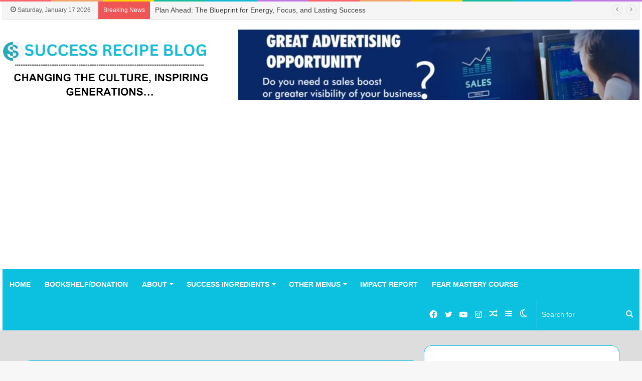

--- FILE ---
content_type: text/html; charset=UTF-8
request_url: https://successrecipeblog.com/content-blocks/
body_size: 24628
content:
<!DOCTYPE html><html lang="en-US" class="" data-skin="light"><head><meta charset="UTF-8" /><link rel="profile" href="http://gmpg.org/xfn/11" /><meta http-equiv='x-dns-prefetch-control' content='on'><link rel='dns-prefetch' href='//cdnjs.cloudflare.com' /><link rel='dns-prefetch' href='//ajax.googleapis.com' /><link rel='dns-prefetch' href='//fonts.googleapis.com' /><link rel='dns-prefetch' href='//fonts.gstatic.com' /><link rel='dns-prefetch' href='//s.gravatar.com' /><link rel='dns-prefetch' href='//www.google-analytics.com' /><link rel='preload' as='image' href='https://successrecipeblog.com/wp-content/uploads/2023/11/Changing-the-Culture-Inspiring-Generations…1.png'><link rel='preload' as='font' href='https://successrecipeblog.com/wp-content/themes/jannah/assets/fonts/tielabs-fonticon/tielabs-fonticon.woff' type='font/woff' crossorigin='anonymous' /><link rel='preload' as='font' href='https://successrecipeblog.com/wp-content/themes/jannah/assets/fonts/fontawesome/fa-solid-900.woff2' type='font/woff2' crossorigin='anonymous' /><link rel='preload' as='font' href='https://successrecipeblog.com/wp-content/themes/jannah/assets/fonts/fontawesome/fa-brands-400.woff2' type='font/woff2' crossorigin='anonymous' /><link rel='preload' as='font' href='https://successrecipeblog.com/wp-content/themes/jannah/assets/fonts/fontawesome/fa-regular-400.woff2' type='font/woff2' crossorigin='anonymous' /><link rel='preload' as='script' href='https://ajax.googleapis.com/ajax/libs/webfont/1/webfont.js'><meta name='robots' content='index, follow, max-image-preview:large, max-snippet:-1, max-video-preview:-1' /> <script type="text/javascript">try{if("undefined"!=typeof localStorage){var tieSkin=localStorage.getItem("tie-skin"),html=document.getElementsByTagName("html")[0].classList,htmlSkin="light";if(html.contains("dark-skin")&&(htmlSkin="dark"),null!=tieSkin&&tieSkin!=htmlSkin){html.add("tie-skin-inverted");var tieSkinInverted=!0}"dark"==tieSkin?html.add("dark-skin"):"light"==tieSkin&&html.remove("dark-skin")}}catch(t){console.log(t)}</script>  <script type="text/javascript" id="google_gtagjs-js-consent-mode-data-layer">/*  */
window.dataLayer = window.dataLayer || [];function gtag(){dataLayer.push(arguments);}
gtag('consent', 'default', {"ad_personalization":"denied","ad_storage":"denied","ad_user_data":"denied","analytics_storage":"denied","functionality_storage":"denied","security_storage":"denied","personalization_storage":"denied","region":["AT","BE","BG","CH","CY","CZ","DE","DK","EE","ES","FI","FR","GB","GR","HR","HU","IE","IS","IT","LI","LT","LU","LV","MT","NL","NO","PL","PT","RO","SE","SI","SK"],"wait_for_update":500});
window._googlesitekitConsentCategoryMap = {"statistics":["analytics_storage"],"marketing":["ad_storage","ad_user_data","ad_personalization"],"functional":["functionality_storage","security_storage"],"preferences":["personalization_storage"]};
window._googlesitekitConsents = {"ad_personalization":"denied","ad_storage":"denied","ad_user_data":"denied","analytics_storage":"denied","functionality_storage":"denied","security_storage":"denied","personalization_storage":"denied","region":["AT","BE","BG","CH","CY","CZ","DE","DK","EE","ES","FI","FR","GB","GR","HR","HU","IE","IS","IT","LI","LT","LU","LV","MT","NL","NO","PL","PT","RO","SE","SI","SK"],"wait_for_update":500};
/*  */</script> <title>Content Blocks - Success Recipe Blog</title><link rel="canonical" href="https://successrecipeblog.com/content-blocks/" /><meta property="og:locale" content="en_US" /><meta property="og:type" content="article" /><meta property="og:title" content="Content Blocks" /><meta property="og:url" content="https://successrecipeblog.com/content-blocks/" /><meta property="og:site_name" content="Success Recipe Blog" /><meta property="og:image" content="https://successrecipeblog.com/wp-content/uploads/2024/10/cropped-logo.png" /><meta property="og:image:width" content="79" /><meta property="og:image:height" content="77" /><meta property="og:image:type" content="image/png" /><meta name="twitter:card" content="summary_large_image" /><meta name="twitter:site" content="@udeme_archibong" /><link rel='dns-prefetch' href='//a.omappapi.com' /><link rel='dns-prefetch' href='//www.googletagmanager.com' /><link rel='dns-prefetch' href='//pagead2.googlesyndication.com' /><link rel='dns-prefetch' href='//fundingchoicesmessages.google.com' /><link rel="alternate" type="application/rss+xml" title="Success Recipe Blog &raquo; Feed" href="https://successrecipeblog.com/feed/" /><link rel="alternate" type="application/rss+xml" title="Success Recipe Blog &raquo; Comments Feed" href="https://successrecipeblog.com/comments/feed/" /><link rel="alternate" title="oEmbed (JSON)" type="application/json+oembed" href="https://successrecipeblog.com/wp-json/oembed/1.0/embed?url=https%3A%2F%2Fsuccessrecipeblog.com%2Fcontent-blocks%2F" /><link rel="alternate" title="oEmbed (XML)" type="text/xml+oembed" href="https://successrecipeblog.com/wp-json/oembed/1.0/embed?url=https%3A%2F%2Fsuccessrecipeblog.com%2Fcontent-blocks%2F&#038;format=xml" /><link data-optimized="2" rel="stylesheet" href="https://successrecipeblog.com/wp-content/litespeed/css/ea44470841018c413b000d654e47526e.css?ver=7d1f7" /> <script type="text/javascript" src="https://successrecipeblog.com/wp-includes/js/jquery/jquery.min.js" id="jquery-core-js"></script> <script type="text/javascript" id="wc-add-to-cart-js-extra">/*  */
var wc_add_to_cart_params = {"ajax_url":"/wp-admin/admin-ajax.php","wc_ajax_url":"/?wc-ajax=%%endpoint%%","i18n_view_cart":"View cart","cart_url":"https://successrecipeblog.com/cart/","is_cart":"","cart_redirect_after_add":"no"};
//# sourceURL=wc-add-to-cart-js-extra
/*  */</script> <script type="text/javascript" id="woocommerce-js-extra">/*  */
var woocommerce_params = {"ajax_url":"/wp-admin/admin-ajax.php","wc_ajax_url":"/?wc-ajax=%%endpoint%%","i18n_password_show":"Show password","i18n_password_hide":"Hide password"};
//# sourceURL=woocommerce-js-extra
/*  */</script> 
 <script type="text/javascript" src="https://www.googletagmanager.com/gtag/js?id=GT-NFBT46G" id="google_gtagjs-js" async></script> <script type="text/javascript" id="google_gtagjs-js-after">/*  */
window.dataLayer = window.dataLayer || [];function gtag(){dataLayer.push(arguments);}
gtag("set","linker",{"domains":["successrecipeblog.com"]});
gtag("js", new Date());
gtag("set", "developer_id.dZTNiMT", true);
gtag("config", "GT-NFBT46G", {"googlesitekit_post_type":"page"});
//# sourceURL=google_gtagjs-js-after
/*  */</script> <link rel="https://api.w.org/" href="https://successrecipeblog.com/wp-json/" /><link rel="alternate" title="JSON" type="application/json" href="https://successrecipeblog.com/wp-json/wp/v2/pages/1260" /><link rel="EditURI" type="application/rsd+xml" title="RSD" href="https://successrecipeblog.com/xmlrpc.php?rsd" /><meta name="generator" content="WordPress 6.9" /><meta name="generator" content="WooCommerce 10.4.3" /><link rel='shortlink' href='https://successrecipeblog.com/?p=1260' /><meta name="generator" content="Site Kit by Google 1.168.0" /> <script type="application/ld+json">[{"@context":"http:\/\/schema.org\/","@type":"WPHeader","url":"https:\/\/successrecipeblog.com\/content-blocks\/","headline":"Content Blocks","description":""},{"@context":"http:\/\/schema.org\/","@type":"WPFooter","url":"https:\/\/successrecipeblog.com\/content-blocks\/","headline":"Content Blocks","description":"","copyrightYear":"2019"}]</script>  <script type="application/ld+json">{"@context":"https:\/\/schema.org\/","@type":"Article","mainEntityOfPage":{"@type":"WebPage","@id":"https:\/\/successrecipeblog.com\/content-blocks\/"},"url":"https:\/\/successrecipeblog.com\/content-blocks\/","headline":"Content Blocks","datePublished":"2019-07-31T07:24:11+00:00","dateModified":"2019-07-31T07:24:11+00:00","publisher":{"@type":"Organization","@id":"https:\/\/successrecipeblog.com\/#organization","name":"Success Recipe Blog","logo":{"@type":"ImageObject","url":"https:\/\/successrecipeblog.com\/wp-content\/uploads\/2019\/07\/cropped-logo.png","width":600,"height":60}},"author":{"@type":"Person","name":"Udeme Archibong","url":"https:\/\/successrecipeblog.com\/author\/success\/","description":"Udeme Archibong is a prolific writer, an astute communicator and a model of excellence.\r\n\r\nHer writings have made profound impact on thousands of lives around the world and her blog: www.successrecipeblog.com, has followings in over 90 countries across continents of the world. She is a Personal transformational coach, who passionately works towards helping people maximize their potentials. A former columnist with Pioneer Newspaper (Akwa Ibom State Newspaper) in Nigeria. At some point, she was a motivational columnist, writing Success Recipe and Destiny Catalyst, for two Nigerian national newspapers, Vanguard and ThisDay. She had also been a radio presenter, hosting Success Recipe program. She is the author of several books and the initiator of Activation Series and Revolution Series Seminars and Training. \r\n\r\nFor enquiries please contact us via; \r\ninfo@successrecipeblog.com | +2348035095243","image":{"@type":"ImageObject","url":"https:\/\/secure.gravatar.com\/avatar\/23ec6f5bc139ea2b9ac493c266a3d80031d3dbbc0f2df1fa414256c7523fee9f?s=96&d=mm&r=g","height":96,"width":96},"sameAs":["https:\/\/successrecipeblog.com"]},"commentCount":"0"}</script> <script type='text/javascript'>/*  */
var taqyeem = {"ajaxurl":"https://successrecipeblog.com/wp-admin/admin-ajax.php" , "your_rating":"Your Rating:"};
/*  */</script> <meta http-equiv="X-UA-Compatible" content="IE=edge"><meta name="theme-color" content="#0cc0df" /><meta name="viewport" content="width=device-width, initial-scale=1.0" />	<noscript><style>.woocommerce-product-gallery{ opacity: 1 !important; }</style></noscript><meta name="google-adsense-platform-account" content="ca-host-pub-2644536267352236"><meta name="google-adsense-platform-domain" content="sitekit.withgoogle.com"><meta name="onesignal" content="wordpress-plugin"/> <script>window.OneSignalDeferred = window.OneSignalDeferred || [];

      OneSignalDeferred.push(function(OneSignal) {
        var oneSignal_options = {};
        window._oneSignalInitOptions = oneSignal_options;

        oneSignal_options['serviceWorkerParam'] = { scope: '/wp-content/plugins/onesignal-free-web-push-notifications/sdk_files/push/onesignal/' };
oneSignal_options['serviceWorkerPath'] = 'OneSignalSDKWorker.js';

        OneSignal.Notifications.setDefaultUrl("https://successrecipeblog.com");

        oneSignal_options['wordpress'] = true;
oneSignal_options['appId'] = '8c068c3b-f0ac-4cec-bc9f-8d080ce75e1b';
oneSignal_options['allowLocalhostAsSecureOrigin'] = true;
oneSignal_options['welcomeNotification'] = { };
oneSignal_options['welcomeNotification']['title'] = "";
oneSignal_options['welcomeNotification']['message'] = "";
oneSignal_options['path'] = "https://successrecipeblog.com/wp-content/plugins/onesignal-free-web-push-notifications/sdk_files/";
oneSignal_options['promptOptions'] = { };
oneSignal_options['notifyButton'] = { };
oneSignal_options['notifyButton']['enable'] = true;
oneSignal_options['notifyButton']['position'] = 'bottom-left';
oneSignal_options['notifyButton']['theme'] = 'default';
oneSignal_options['notifyButton']['size'] = 'small';
oneSignal_options['notifyButton']['showCredit'] = true;
oneSignal_options['notifyButton']['colors'] = {};
              OneSignal.init(window._oneSignalInitOptions);
                    });

      function documentInitOneSignal() {
        var oneSignal_elements = document.getElementsByClassName("OneSignal-prompt");

        var oneSignalLinkClickHandler = function(event) { OneSignal.Notifications.requestPermission(); event.preventDefault(); };        for(var i = 0; i < oneSignal_elements.length; i++)
          oneSignal_elements[i].addEventListener('click', oneSignalLinkClickHandler, false);
      }

      if (document.readyState === 'complete') {
           documentInitOneSignal();
      }
      else {
           window.addEventListener("load", function(event){
               documentInitOneSignal();
          });
      }</script>  <script type="application/ld+json">{
    "@context": "http://schema.org",
    "@type": "BreadcrumbList",
    "itemListElement": [
        {
            "@type": "ListItem",
            "position": 1,
            "item": {
                "@id": "https://successrecipeblog.com",
                "name": "Home"
            }
        },
        {
            "@type": "ListItem",
            "position": 2,
            "item": {
                "@id": "https://successrecipeblog.com/content-blocks/",
                "name": "Content Blocks"
            }
        }
    ]
}</script>  <script type="text/javascript">/*  */

			( function( w, d, s, l, i ) {
				w[l] = w[l] || [];
				w[l].push( {'gtm.start': new Date().getTime(), event: 'gtm.js'} );
				var f = d.getElementsByTagName( s )[0],
					j = d.createElement( s ), dl = l != 'dataLayer' ? '&l=' + l : '';
				j.async = true;
				j.src = 'https://www.googletagmanager.com/gtm.js?id=' + i + dl;
				f.parentNode.insertBefore( j, f );
			} )( window, document, 'script', 'dataLayer', 'GTM-N3NRHR6' );
			
/*  */</script>  <script type="text/javascript" async="async" src="https://pagead2.googlesyndication.com/pagead/js/adsbygoogle.js?client=ca-pub-8104298388438191&amp;host=ca-host-pub-2644536267352236" crossorigin="anonymous"></script>  <script async src="https://fundingchoicesmessages.google.com/i/pub-8104298388438191?ers=1"></script><script>(function() {function signalGooglefcPresent() {if (!window.frames['googlefcPresent']) {if (document.body) {const iframe = document.createElement('iframe'); iframe.style = 'width: 0; height: 0; border: none; z-index: -1000; left: -1000px; top: -1000px;'; iframe.style.display = 'none'; iframe.name = 'googlefcPresent'; document.body.appendChild(iframe);} else {setTimeout(signalGooglefcPresent, 0);}}}signalGooglefcPresent();})();</script>  <script>(function(){'use strict';function aa(a){var b=0;return function(){return b<a.length?{done:!1,value:a[b++]}:{done:!0}}}var ba=typeof Object.defineProperties=="function"?Object.defineProperty:function(a,b,c){if(a==Array.prototype||a==Object.prototype)return a;a[b]=c.value;return a};
function ca(a){a=["object"==typeof globalThis&&globalThis,a,"object"==typeof window&&window,"object"==typeof self&&self,"object"==typeof global&&global];for(var b=0;b<a.length;++b){var c=a[b];if(c&&c.Math==Math)return c}throw Error("Cannot find global object");}var da=ca(this);function l(a,b){if(b)a:{var c=da;a=a.split(".");for(var d=0;d<a.length-1;d++){var e=a[d];if(!(e in c))break a;c=c[e]}a=a[a.length-1];d=c[a];b=b(d);b!=d&&b!=null&&ba(c,a,{configurable:!0,writable:!0,value:b})}}
function ea(a){return a.raw=a}function n(a){var b=typeof Symbol!="undefined"&&Symbol.iterator&&a[Symbol.iterator];if(b)return b.call(a);if(typeof a.length=="number")return{next:aa(a)};throw Error(String(a)+" is not an iterable or ArrayLike");}function fa(a){for(var b,c=[];!(b=a.next()).done;)c.push(b.value);return c}var ha=typeof Object.create=="function"?Object.create:function(a){function b(){}b.prototype=a;return new b},p;
if(typeof Object.setPrototypeOf=="function")p=Object.setPrototypeOf;else{var q;a:{var ja={a:!0},ka={};try{ka.__proto__=ja;q=ka.a;break a}catch(a){}q=!1}p=q?function(a,b){a.__proto__=b;if(a.__proto__!==b)throw new TypeError(a+" is not extensible");return a}:null}var la=p;
function t(a,b){a.prototype=ha(b.prototype);a.prototype.constructor=a;if(la)la(a,b);else for(var c in b)if(c!="prototype")if(Object.defineProperties){var d=Object.getOwnPropertyDescriptor(b,c);d&&Object.defineProperty(a,c,d)}else a[c]=b[c];a.A=b.prototype}function ma(){for(var a=Number(this),b=[],c=a;c<arguments.length;c++)b[c-a]=arguments[c];return b}l("Object.is",function(a){return a?a:function(b,c){return b===c?b!==0||1/b===1/c:b!==b&&c!==c}});
l("Array.prototype.includes",function(a){return a?a:function(b,c){var d=this;d instanceof String&&(d=String(d));var e=d.length;c=c||0;for(c<0&&(c=Math.max(c+e,0));c<e;c++){var f=d[c];if(f===b||Object.is(f,b))return!0}return!1}});
l("String.prototype.includes",function(a){return a?a:function(b,c){if(this==null)throw new TypeError("The 'this' value for String.prototype.includes must not be null or undefined");if(b instanceof RegExp)throw new TypeError("First argument to String.prototype.includes must not be a regular expression");return this.indexOf(b,c||0)!==-1}});l("Number.MAX_SAFE_INTEGER",function(){return 9007199254740991});
l("Number.isFinite",function(a){return a?a:function(b){return typeof b!=="number"?!1:!isNaN(b)&&b!==Infinity&&b!==-Infinity}});l("Number.isInteger",function(a){return a?a:function(b){return Number.isFinite(b)?b===Math.floor(b):!1}});l("Number.isSafeInteger",function(a){return a?a:function(b){return Number.isInteger(b)&&Math.abs(b)<=Number.MAX_SAFE_INTEGER}});
l("Math.trunc",function(a){return a?a:function(b){b=Number(b);if(isNaN(b)||b===Infinity||b===-Infinity||b===0)return b;var c=Math.floor(Math.abs(b));return b<0?-c:c}});/*

 Copyright The Closure Library Authors.
 SPDX-License-Identifier: Apache-2.0
*/
var u=this||self;function v(a,b){a:{var c=["CLOSURE_FLAGS"];for(var d=u,e=0;e<c.length;e++)if(d=d[c[e]],d==null){c=null;break a}c=d}a=c&&c[a];return a!=null?a:b}function w(a){return a};function na(a){u.setTimeout(function(){throw a;},0)};var oa=v(610401301,!1),pa=v(188588736,!0),qa=v(645172343,v(1,!0));var x,ra=u.navigator;x=ra?ra.userAgentData||null:null;function z(a){return oa?x?x.brands.some(function(b){return(b=b.brand)&&b.indexOf(a)!=-1}):!1:!1}function A(a){var b;a:{if(b=u.navigator)if(b=b.userAgent)break a;b=""}return b.indexOf(a)!=-1};function B(){return oa?!!x&&x.brands.length>0:!1}function C(){return B()?z("Chromium"):(A("Chrome")||A("CriOS"))&&!(B()?0:A("Edge"))||A("Silk")};var sa=B()?!1:A("Trident")||A("MSIE");!A("Android")||C();C();A("Safari")&&(C()||(B()?0:A("Coast"))||(B()?0:A("Opera"))||(B()?0:A("Edge"))||(B()?z("Microsoft Edge"):A("Edg/"))||B()&&z("Opera"));var ta={},D=null;var ua=typeof Uint8Array!=="undefined",va=!sa&&typeof btoa==="function";var wa;function E(){return typeof BigInt==="function"};var F=typeof Symbol==="function"&&typeof Symbol()==="symbol";function xa(a){return typeof Symbol==="function"&&typeof Symbol()==="symbol"?Symbol():a}var G=xa(),ya=xa("2ex");var za=F?function(a,b){a[G]|=b}:function(a,b){a.g!==void 0?a.g|=b:Object.defineProperties(a,{g:{value:b,configurable:!0,writable:!0,enumerable:!1}})},H=F?function(a){return a[G]|0}:function(a){return a.g|0},I=F?function(a){return a[G]}:function(a){return a.g},J=F?function(a,b){a[G]=b}:function(a,b){a.g!==void 0?a.g=b:Object.defineProperties(a,{g:{value:b,configurable:!0,writable:!0,enumerable:!1}})};function Aa(a,b){J(b,(a|0)&-14591)}function Ba(a,b){J(b,(a|34)&-14557)};var K={},Ca={};function Da(a){return!(!a||typeof a!=="object"||a.g!==Ca)}function Ea(a){return a!==null&&typeof a==="object"&&!Array.isArray(a)&&a.constructor===Object}function L(a,b,c){if(!Array.isArray(a)||a.length)return!1;var d=H(a);if(d&1)return!0;if(!(b&&(Array.isArray(b)?b.includes(c):b.has(c))))return!1;J(a,d|1);return!0};var M=0,N=0;function Fa(a){var b=a>>>0;M=b;N=(a-b)/4294967296>>>0}function Ga(a){if(a<0){Fa(-a);var b=n(Ha(M,N));a=b.next().value;b=b.next().value;M=a>>>0;N=b>>>0}else Fa(a)}function Ia(a,b){b>>>=0;a>>>=0;if(b<=2097151)var c=""+(4294967296*b+a);else E()?c=""+(BigInt(b)<<BigInt(32)|BigInt(a)):(c=(a>>>24|b<<8)&16777215,b=b>>16&65535,a=(a&16777215)+c*6777216+b*6710656,c+=b*8147497,b*=2,a>=1E7&&(c+=a/1E7>>>0,a%=1E7),c>=1E7&&(b+=c/1E7>>>0,c%=1E7),c=b+Ja(c)+Ja(a));return c}
function Ja(a){a=String(a);return"0000000".slice(a.length)+a}function Ha(a,b){b=~b;a?a=~a+1:b+=1;return[a,b]};var Ka=/^-?([1-9][0-9]*|0)(\.[0-9]+)?$/;var O;function La(a,b){O=b;a=new a(b);O=void 0;return a}
function P(a,b,c){a==null&&(a=O);O=void 0;if(a==null){var d=96;c?(a=[c],d|=512):a=[];b&&(d=d&-16760833|(b&1023)<<14)}else{if(!Array.isArray(a))throw Error("narr");d=H(a);if(d&2048)throw Error("farr");if(d&64)return a;d|=64;if(c&&(d|=512,c!==a[0]))throw Error("mid");a:{c=a;var e=c.length;if(e){var f=e-1;if(Ea(c[f])){d|=256;b=f-(+!!(d&512)-1);if(b>=1024)throw Error("pvtlmt");d=d&-16760833|(b&1023)<<14;break a}}if(b){b=Math.max(b,e-(+!!(d&512)-1));if(b>1024)throw Error("spvt");d=d&-16760833|(b&1023)<<
14}}}J(a,d);return a};function Ma(a){switch(typeof a){case "number":return isFinite(a)?a:String(a);case "boolean":return a?1:0;case "object":if(a)if(Array.isArray(a)){if(L(a,void 0,0))return}else if(ua&&a!=null&&a instanceof Uint8Array){if(va){for(var b="",c=0,d=a.length-10240;c<d;)b+=String.fromCharCode.apply(null,a.subarray(c,c+=10240));b+=String.fromCharCode.apply(null,c?a.subarray(c):a);a=btoa(b)}else{b===void 0&&(b=0);if(!D){D={};c="ABCDEFGHIJKLMNOPQRSTUVWXYZabcdefghijklmnopqrstuvwxyz0123456789".split("");d=["+/=",
"+/","-_=","-_.","-_"];for(var e=0;e<5;e++){var f=c.concat(d[e].split(""));ta[e]=f;for(var g=0;g<f.length;g++){var h=f[g];D[h]===void 0&&(D[h]=g)}}}b=ta[b];c=Array(Math.floor(a.length/3));d=b[64]||"";for(e=f=0;f<a.length-2;f+=3){var k=a[f],m=a[f+1];h=a[f+2];g=b[k>>2];k=b[(k&3)<<4|m>>4];m=b[(m&15)<<2|h>>6];h=b[h&63];c[e++]=g+k+m+h}g=0;h=d;switch(a.length-f){case 2:g=a[f+1],h=b[(g&15)<<2]||d;case 1:a=a[f],c[e]=b[a>>2]+b[(a&3)<<4|g>>4]+h+d}a=c.join("")}return a}}return a};function Na(a,b,c){a=Array.prototype.slice.call(a);var d=a.length,e=b&256?a[d-1]:void 0;d+=e?-1:0;for(b=b&512?1:0;b<d;b++)a[b]=c(a[b]);if(e){b=a[b]={};for(var f in e)Object.prototype.hasOwnProperty.call(e,f)&&(b[f]=c(e[f]))}return a}function Oa(a,b,c,d,e){if(a!=null){if(Array.isArray(a))a=L(a,void 0,0)?void 0:e&&H(a)&2?a:Pa(a,b,c,d!==void 0,e);else if(Ea(a)){var f={},g;for(g in a)Object.prototype.hasOwnProperty.call(a,g)&&(f[g]=Oa(a[g],b,c,d,e));a=f}else a=b(a,d);return a}}
function Pa(a,b,c,d,e){var f=d||c?H(a):0;d=d?!!(f&32):void 0;a=Array.prototype.slice.call(a);for(var g=0;g<a.length;g++)a[g]=Oa(a[g],b,c,d,e);c&&c(f,a);return a}function Qa(a){return a.s===K?a.toJSON():Ma(a)};function Ra(a,b,c){c=c===void 0?Ba:c;if(a!=null){if(ua&&a instanceof Uint8Array)return b?a:new Uint8Array(a);if(Array.isArray(a)){var d=H(a);if(d&2)return a;b&&(b=d===0||!!(d&32)&&!(d&64||!(d&16)));return b?(J(a,(d|34)&-12293),a):Pa(a,Ra,d&4?Ba:c,!0,!0)}a.s===K&&(c=a.h,d=I(c),a=d&2?a:La(a.constructor,Sa(c,d,!0)));return a}}function Sa(a,b,c){var d=c||b&2?Ba:Aa,e=!!(b&32);a=Na(a,b,function(f){return Ra(f,e,d)});za(a,32|(c?2:0));return a};function Ta(a,b){a=a.h;return Ua(a,I(a),b)}function Va(a,b,c,d){b=d+(+!!(b&512)-1);if(!(b<0||b>=a.length||b>=c))return a[b]}
function Ua(a,b,c,d){if(c===-1)return null;var e=b>>14&1023||536870912;if(c>=e){if(b&256)return a[a.length-1][c]}else{var f=a.length;if(d&&b&256&&(d=a[f-1][c],d!=null)){if(Va(a,b,e,c)&&ya!=null){var g;a=(g=wa)!=null?g:wa={};g=a[ya]||0;g>=4||(a[ya]=g+1,g=Error(),g.__closure__error__context__984382||(g.__closure__error__context__984382={}),g.__closure__error__context__984382.severity="incident",na(g))}return d}return Va(a,b,e,c)}}
function Wa(a,b,c,d,e){var f=b>>14&1023||536870912;if(c>=f||e&&!qa){var g=b;if(b&256)e=a[a.length-1];else{if(d==null)return;e=a[f+(+!!(b&512)-1)]={};g|=256}e[c]=d;c<f&&(a[c+(+!!(b&512)-1)]=void 0);g!==b&&J(a,g)}else a[c+(+!!(b&512)-1)]=d,b&256&&(a=a[a.length-1],c in a&&delete a[c])}
function Xa(a,b){var c=Ya;var d=d===void 0?!1:d;var e=a.h;var f=I(e),g=Ua(e,f,b,d);if(g!=null&&typeof g==="object"&&g.s===K)c=g;else if(Array.isArray(g)){var h=H(g),k=h;k===0&&(k|=f&32);k|=f&2;k!==h&&J(g,k);c=new c(g)}else c=void 0;c!==g&&c!=null&&Wa(e,f,b,c,d);e=c;if(e==null)return e;a=a.h;f=I(a);f&2||(g=e,c=g.h,h=I(c),g=h&2?La(g.constructor,Sa(c,h,!1)):g,g!==e&&(e=g,Wa(a,f,b,e,d)));return e}function Za(a,b){a=Ta(a,b);return a==null||typeof a==="string"?a:void 0}
function $a(a,b){var c=c===void 0?0:c;a=Ta(a,b);if(a!=null)if(b=typeof a,b==="number"?Number.isFinite(a):b!=="string"?0:Ka.test(a))if(typeof a==="number"){if(a=Math.trunc(a),!Number.isSafeInteger(a)){Ga(a);b=M;var d=N;if(a=d&2147483648)b=~b+1>>>0,d=~d>>>0,b==0&&(d=d+1>>>0);b=d*4294967296+(b>>>0);a=a?-b:b}}else if(b=Math.trunc(Number(a)),Number.isSafeInteger(b))a=String(b);else{if(b=a.indexOf("."),b!==-1&&(a=a.substring(0,b)),!(a[0]==="-"?a.length<20||a.length===20&&Number(a.substring(0,7))>-922337:
a.length<19||a.length===19&&Number(a.substring(0,6))<922337)){if(a.length<16)Ga(Number(a));else if(E())a=BigInt(a),M=Number(a&BigInt(4294967295))>>>0,N=Number(a>>BigInt(32)&BigInt(4294967295));else{b=+(a[0]==="-");N=M=0;d=a.length;for(var e=b,f=(d-b)%6+b;f<=d;e=f,f+=6)e=Number(a.slice(e,f)),N*=1E6,M=M*1E6+e,M>=4294967296&&(N+=Math.trunc(M/4294967296),N>>>=0,M>>>=0);b&&(b=n(Ha(M,N)),a=b.next().value,b=b.next().value,M=a,N=b)}a=M;b=N;b&2147483648?E()?a=""+(BigInt(b|0)<<BigInt(32)|BigInt(a>>>0)):(b=
n(Ha(a,b)),a=b.next().value,b=b.next().value,a="-"+Ia(a,b)):a=Ia(a,b)}}else a=void 0;return a!=null?a:c}function R(a,b){var c=c===void 0?"":c;a=Za(a,b);return a!=null?a:c};var S;function T(a,b,c){this.h=P(a,b,c)}T.prototype.toJSON=function(){return ab(this)};T.prototype.s=K;T.prototype.toString=function(){try{return S=!0,ab(this).toString()}finally{S=!1}};
function ab(a){var b=S?a.h:Pa(a.h,Qa,void 0,void 0,!1);var c=!S;var d=pa?void 0:a.constructor.v;var e=I(c?a.h:b);if(a=b.length){var f=b[a-1],g=Ea(f);g?a--:f=void 0;e=+!!(e&512)-1;var h=b;if(g){b:{var k=f;var m={};g=!1;if(k)for(var r in k)if(Object.prototype.hasOwnProperty.call(k,r))if(isNaN(+r))m[r]=k[r];else{var y=k[r];Array.isArray(y)&&(L(y,d,+r)||Da(y)&&y.size===0)&&(y=null);y==null&&(g=!0);y!=null&&(m[r]=y)}if(g){for(var Q in m)break b;m=null}else m=k}k=m==null?f!=null:m!==f}for(var ia;a>0;a--){Q=
a-1;r=h[Q];Q-=e;if(!(r==null||L(r,d,Q)||Da(r)&&r.size===0))break;ia=!0}if(h!==b||k||ia){if(!c)h=Array.prototype.slice.call(h,0,a);else if(ia||k||m)h.length=a;m&&h.push(m)}b=h}return b};function bb(a){return function(b){if(b==null||b=="")b=new a;else{b=JSON.parse(b);if(!Array.isArray(b))throw Error("dnarr");za(b,32);b=La(a,b)}return b}};function cb(a){this.h=P(a)}t(cb,T);var db=bb(cb);var U;function V(a){this.g=a}V.prototype.toString=function(){return this.g+""};var eb={};function fb(a){if(U===void 0){var b=null;var c=u.trustedTypes;if(c&&c.createPolicy){try{b=c.createPolicy("goog#html",{createHTML:w,createScript:w,createScriptURL:w})}catch(d){u.console&&u.console.error(d.message)}U=b}else U=b}a=(b=U)?b.createScriptURL(a):a;return new V(a,eb)};/*

 SPDX-License-Identifier: Apache-2.0
*/
function gb(a){var b=ma.apply(1,arguments);if(b.length===0)return fb(a[0]);for(var c=a[0],d=0;d<b.length;d++)c+=encodeURIComponent(b[d])+a[d+1];return fb(c)};function hb(a,b){a.src=b instanceof V&&b.constructor===V?b.g:"type_error:TrustedResourceUrl";var c,d;(c=(b=(d=(c=(a.ownerDocument&&a.ownerDocument.defaultView||window).document).querySelector)==null?void 0:d.call(c,"script[nonce]"))?b.nonce||b.getAttribute("nonce")||"":"")&&a.setAttribute("nonce",c)};function ib(){return Math.floor(Math.random()*2147483648).toString(36)+Math.abs(Math.floor(Math.random()*2147483648)^Date.now()).toString(36)};function jb(a,b){b=String(b);a.contentType==="application/xhtml+xml"&&(b=b.toLowerCase());return a.createElement(b)}function kb(a){this.g=a||u.document||document};function lb(a){a=a===void 0?document:a;return a.createElement("script")};function mb(a,b,c,d,e,f){try{var g=a.g,h=lb(g);h.async=!0;hb(h,b);g.head.appendChild(h);h.addEventListener("load",function(){e();d&&g.head.removeChild(h)});h.addEventListener("error",function(){c>0?mb(a,b,c-1,d,e,f):(d&&g.head.removeChild(h),f())})}catch(k){f()}};var nb=u.atob("aHR0cHM6Ly93d3cuZ3N0YXRpYy5jb20vaW1hZ2VzL2ljb25zL21hdGVyaWFsL3N5c3RlbS8xeC93YXJuaW5nX2FtYmVyXzI0ZHAucG5n"),ob=u.atob("WW91IGFyZSBzZWVpbmcgdGhpcyBtZXNzYWdlIGJlY2F1c2UgYWQgb3Igc2NyaXB0IGJsb2NraW5nIHNvZnR3YXJlIGlzIGludGVyZmVyaW5nIHdpdGggdGhpcyBwYWdlLg=="),pb=u.atob("RGlzYWJsZSBhbnkgYWQgb3Igc2NyaXB0IGJsb2NraW5nIHNvZnR3YXJlLCB0aGVuIHJlbG9hZCB0aGlzIHBhZ2Uu");function qb(a,b,c){this.i=a;this.u=b;this.o=c;this.g=null;this.j=[];this.m=!1;this.l=new kb(this.i)}
function rb(a){if(a.i.body&&!a.m){var b=function(){sb(a);u.setTimeout(function(){tb(a,3)},50)};mb(a.l,a.u,2,!0,function(){u[a.o]||b()},b);a.m=!0}}
function sb(a){for(var b=W(1,5),c=0;c<b;c++){var d=X(a);a.i.body.appendChild(d);a.j.push(d)}b=X(a);b.style.bottom="0";b.style.left="0";b.style.position="fixed";b.style.width=W(100,110).toString()+"%";b.style.zIndex=W(2147483544,2147483644).toString();b.style.backgroundColor=ub(249,259,242,252,219,229);b.style.boxShadow="0 0 12px #888";b.style.color=ub(0,10,0,10,0,10);b.style.display="flex";b.style.justifyContent="center";b.style.fontFamily="Roboto, Arial";c=X(a);c.style.width=W(80,85).toString()+
"%";c.style.maxWidth=W(750,775).toString()+"px";c.style.margin="24px";c.style.display="flex";c.style.alignItems="flex-start";c.style.justifyContent="center";d=jb(a.l.g,"IMG");d.className=ib();d.src=nb;d.alt="Warning icon";d.style.height="24px";d.style.width="24px";d.style.paddingRight="16px";var e=X(a),f=X(a);f.style.fontWeight="bold";f.textContent=ob;var g=X(a);g.textContent=pb;Y(a,e,f);Y(a,e,g);Y(a,c,d);Y(a,c,e);Y(a,b,c);a.g=b;a.i.body.appendChild(a.g);b=W(1,5);for(c=0;c<b;c++)d=X(a),a.i.body.appendChild(d),
a.j.push(d)}function Y(a,b,c){for(var d=W(1,5),e=0;e<d;e++){var f=X(a);b.appendChild(f)}b.appendChild(c);c=W(1,5);for(d=0;d<c;d++)e=X(a),b.appendChild(e)}function W(a,b){return Math.floor(a+Math.random()*(b-a))}function ub(a,b,c,d,e,f){return"rgb("+W(Math.max(a,0),Math.min(b,255)).toString()+","+W(Math.max(c,0),Math.min(d,255)).toString()+","+W(Math.max(e,0),Math.min(f,255)).toString()+")"}function X(a){a=jb(a.l.g,"DIV");a.className=ib();return a}
function tb(a,b){b<=0||a.g!=null&&a.g.offsetHeight!==0&&a.g.offsetWidth!==0||(vb(a),sb(a),u.setTimeout(function(){tb(a,b-1)},50))}function vb(a){for(var b=n(a.j),c=b.next();!c.done;c=b.next())(c=c.value)&&c.parentNode&&c.parentNode.removeChild(c);a.j=[];(b=a.g)&&b.parentNode&&b.parentNode.removeChild(b);a.g=null};function wb(a,b,c,d,e){function f(k){document.body?g(document.body):k>0?u.setTimeout(function(){f(k-1)},e):b()}function g(k){k.appendChild(h);u.setTimeout(function(){h?(h.offsetHeight!==0&&h.offsetWidth!==0?b():a(),h.parentNode&&h.parentNode.removeChild(h)):a()},d)}var h=xb(c);f(3)}function xb(a){var b=document.createElement("div");b.className=a;b.style.width="1px";b.style.height="1px";b.style.position="absolute";b.style.left="-10000px";b.style.top="-10000px";b.style.zIndex="-10000";return b};function Ya(a){this.h=P(a)}t(Ya,T);function yb(a){this.h=P(a)}t(yb,T);var zb=bb(yb);function Ab(a){if(!a)return null;a=Za(a,4);var b;a===null||a===void 0?b=null:b=fb(a);return b};var Bb=ea([""]),Cb=ea([""]);function Db(a,b){this.m=a;this.o=new kb(a.document);this.g=b;this.j=R(this.g,1);this.u=Ab(Xa(this.g,2))||gb(Bb);this.i=!1;b=Ab(Xa(this.g,13))||gb(Cb);this.l=new qb(a.document,b,R(this.g,12))}Db.prototype.start=function(){Eb(this)};
function Eb(a){Fb(a);mb(a.o,a.u,3,!1,function(){a:{var b=a.j;var c=u.btoa(b);if(c=u[c]){try{var d=db(u.atob(c))}catch(e){b=!1;break a}b=b===Za(d,1)}else b=!1}b?Z(a,R(a.g,14)):(Z(a,R(a.g,8)),rb(a.l))},function(){wb(function(){Z(a,R(a.g,7));rb(a.l)},function(){return Z(a,R(a.g,6))},R(a.g,9),$a(a.g,10),$a(a.g,11))})}function Z(a,b){a.i||(a.i=!0,a=new a.m.XMLHttpRequest,a.open("GET",b,!0),a.send())}function Fb(a){var b=u.btoa(a.j);a.m[b]&&Z(a,R(a.g,5))};(function(a,b){u[a]=function(){var c=ma.apply(0,arguments);u[a]=function(){};b.call.apply(b,[null].concat(c instanceof Array?c:fa(n(c))))}})("__h82AlnkH6D91__",function(a){typeof window.atob==="function"&&(new Db(window,zb(window.atob(a)))).start()});}).call(this);

window.__h82AlnkH6D91__("[base64]/[base64]/[base64]/[base64]");</script>  <script data-ad-client="ca-pub-8104298388438191" async src="https://pagead2.googlesyndication.com/pagead/js/adsbygoogle.js"></script><link rel="icon" href="https://successrecipeblog.com/wp-content/uploads/2019/07/cropped-logo-2-32x32.png" sizes="32x32" /><link rel="icon" href="https://successrecipeblog.com/wp-content/uploads/2019/07/cropped-logo-2-192x192.png" sizes="192x192" /><link rel="apple-touch-icon" href="https://successrecipeblog.com/wp-content/uploads/2019/07/cropped-logo-2-180x180.png" /><meta name="msapplication-TileImage" content="https://successrecipeblog.com/wp-content/uploads/2019/07/cropped-logo-2-270x270.png" /><style id="kirki-inline-styles"></style><meta name="google-site-verification" content="nP-_hxRe_Wxhq2g5Oq46J4CsB4AdvHBPDyPGBSEIi7Y" /><meta property="fb:app_id" content="462877409299509"><meta property="og:description" content="" /><meta name="description" content="
Success Recipe is a vision initiated by Udeme Archibong which has transformed lives in myriad ways through valuable content and messages. " /><meta name="keywords" content="Dreams, vision, purpose, attitude, business, sales, marketing, goals, habits, leadership, success, money, finance, relationship, wealth, management, potential, growth, life, mind, wisdom, change,faith, courage, character, peak performance, great, self-esteem, confidence, knowledge" /><link rel="profile" href="http://gmpg.org/xfn/11" /> <script src="https://cdn.onesignal.com/sdks/web/v16/OneSignalSDK.page.js" defer></script> <script>window.OneSignalDeferred = window.OneSignalDeferred || [];
  OneSignalDeferred.push(function(OneSignal) {
    OneSignal.init({
      appId: "2d94550a-a6cb-4ac0-8a31-68cdb7f659b7",
    });
  });</script> <script async src="https://pagead2.googlesyndication.com/pagead/js/adsbygoogle.js?client=ca-pub-8104298388438191"
     crossorigin="anonymous"></script> <script async src="https://pagead2.googlesyndication.com/pagead/js/adsbygoogle.js?client=ca-pub-7255512730177896"
     crossorigin="anonymous"></script> </head><body id="tie-body" class="wp-singular page-template-default page page-id-1260 page-parent wp-theme-jannah theme-jannah tie-no-js woocommerce-no-js block-head-7 magazine3 magazine1 is-desktop is-header-layout-3 has-header-ad has-header-below-ad sidebar-right has-sidebar post-layout-1 hide_read_more_buttons hide_share_post_top hide_share_post_bottom currency-usd">
<noscript>
<iframe src="https://www.googletagmanager.com/ns.html?id=GTM-N3NRHR6" height="0" width="0" style="display:none;visibility:hidden"></iframe>
</noscript><div class="background-overlay"><div id="tie-container" class="site tie-container"><div id="tie-wrapper"><div class="rainbow-line"></div><header id="theme-header" class="theme-header header-layout-3 main-nav-dark main-nav-default-dark main-nav-below main-nav-boxed has-stream-item top-nav-active top-nav-light top-nav-default-light top-nav-boxed top-nav-above is-stretch-header has-normal-width-logo mobile-header-centered"><nav id="top-nav"  class="has-date-breaking top-nav header-nav has-breaking-news" aria-label="Secondary Navigation"><div class="container"><div class="topbar-wrapper"><div class="topbar-today-date tie-icon">
Saturday, January 17 2026</div><div class="tie-alignleft"><div class="breaking controls-is-active"><span class="breaking-title">
<span class="tie-icon-bolt breaking-icon" aria-hidden="true"></span>
<span class="breaking-title-text">Breaking News</span>
</span><ul id="breaking-news-in-header" class="breaking-news" data-type="reveal" data-arrows="true"><li class="news-item">
<a href="https://successrecipeblog.com/plan-ahead-the-blueprint-for-energy-focus-and-lasting-success/">Plan Ahead: The Blueprint for Energy, Focus, and Lasting Success</a></li><li class="news-item">
<a href="https://successrecipeblog.com/be-willing-to-adapt-why-flexibility-fuels-your-energy/">Be Willing to Adapt: Why Flexibility Fuels Your Energy</a></li><li class="news-item">
<a href="https://successrecipeblog.com/mind-your-business-protect-your-energy-and-stay-in-your-lane/">Mind Your Business: Protect Your Energy and Stay in Your Lane</a></li><li class="news-item">
<a href="https://successrecipeblog.com/stop-procrastinating-unleash-your-energy-and-take-back-control/">Stop Procrastinating: Unleash Your Energy and Take Back Control</a></li><li class="news-item">
<a href="https://successrecipeblog.com/stop-procrastinating-unleash-your-energy-and-take-back-control-of-your-life/">Stop Procrastinating: Unleash Your Energy and Take Back Control of Your Life</a></li><li class="news-item">
<a href="https://successrecipeblog.com/how-letting-go-of-yesterday-unlocks-peace-energy-and-a-better-tomorrow/">How Letting Go of Yesterday Unlocks Peace, Energy, and a Better Tomorrow</a></li><li class="news-item">
<a href="https://successrecipeblog.com/how-to-refuse-to-live-in-fear-and-reclaim-your-confidence-and-energy/">How to Refuse to Live in Fear and Reclaim Your Confidence and Energy</a></li><li class="news-item">
<a href="https://successrecipeblog.com/how-to-establish-healthy-boundaries-and-protect-your-destiny/">How to Establish Healthy Boundaries and Protect Your Destiny</a></li><li class="news-item">
<a href="https://successrecipeblog.com/how-to-be-content-the-mindset-that-transforms-your-life/">How to Be Content: The Mindset That Transforms Your Life”</a></li><li class="news-item">
<a href="https://successrecipeblog.com/how-intentional-solitude-can-raise-your-energy/">How Intentional Solitude Can Raise Your Energy</a></li></ul></div></div><div class="tie-alignright"></div></div></div></nav><div class="container header-container"><div class="tie-row logo-row"><div class="logo-wrapper"><div class="tie-col-md-4 logo-container clearfix"><div id="mobile-header-components-area_1" class="mobile-header-components"><ul class="components"><li class="mobile-component_menu custom-menu-link"><a href="#" id="mobile-menu-icon" class=""><span class="tie-mobile-menu-icon nav-icon is-layout-1"></span><span class="screen-reader-text">Menu</span></a></li></ul></div><div id="logo" class="image-logo" >
<a title="Success Recipe Blog" href="https://successrecipeblog.com/">
<picture id="tie-logo-default" class="tie-logo-default tie-logo-picture">
<source class="tie-logo-source-default tie-logo-source" srcset="https://successrecipeblog.com/wp-content/uploads/2023/11/Changing-the-Culture-Inspiring-Generations…1.png">
<img class="tie-logo-img-default tie-logo-img" src="https://successrecipeblog.com/wp-content/uploads/2023/11/Changing-the-Culture-Inspiring-Generations…1.png" alt="Success Recipe Blog" width="700" height="200" style="max-height:200px; width: auto;" />
</picture>
<picture id="tie-logo-inverted" class="tie-logo-inverted tie-logo-picture">
<source class="tie-logo-source-inverted tie-logo-source" id="tie-logo-inverted-source" srcset="https://successrecipeblog.com/wp-content/uploads/2023/11/Changing-the-Culture-Inspiring-Generations…1.png">
<img class="tie-logo-img-inverted tie-logo-img" id="tie-logo-inverted-img" src="https://successrecipeblog.com/wp-content/uploads/2023/11/Changing-the-Culture-Inspiring-Generations…1.png" alt="Success Recipe Blog" width="700" height="200" style="max-height:200px; width: auto;" />
</picture>
</a></div><div id="mobile-header-components-area_2" class="mobile-header-components"></div></div></div><div class="tie-col-md-8 stream-item stream-item-top-wrapper"><div class="stream-item-top">
<a href="https://successrecipeblog.com/2022/05/16/advertise-with-us/" title="Advert" target="_blank" rel="nofollow noopener">
<img src="https://successrecipeblog.com/wp-content/uploads/2023/11/Untitled-design2-e1699388646527.jpg" alt="Advert" width="728" height="80" />
</a></div></div></div></div><div class="main-nav-wrapper"><nav id="main-nav" data-skin="search-in-main-nav" class="main-nav header-nav live-search-parent"  aria-label="Primary Navigation"><div class="container"><div class="main-menu-wrapper"><div id="menu-components-wrap"><div class="main-menu main-menu-wrap tie-alignleft"><div id="main-nav-menu" class="main-menu header-menu"><ul id="menu-main" class="menu" role="menubar"><li id="menu-item-26" class="menu-item menu-item-type-custom menu-item-object-custom menu-item-home menu-item-26"><a href="https://successrecipeblog.com">Home</a></li><li id="menu-item-4896" class="menu-item menu-item-type-custom menu-item-object-custom menu-item-4896"><a href="https://successrecipeblog.com/shop/">Bookshelf/Donation</a></li><li id="menu-item-209" class="menu-item menu-item-type-custom menu-item-object-custom menu-item-has-children menu-item-209"><a href="#">About</a><ul class="sub-menu menu-sub-content"><li id="menu-item-31" class="menu-item menu-item-type-post_type menu-item-object-page menu-item-31"><a href="https://successrecipeblog.com/about-us/">About Success Recipe Blog</a></li><li id="menu-item-3218" class="menu-item menu-item-type-post_type menu-item-object-page menu-item-3218"><a href="https://successrecipeblog.com/about-the-author/">About the Author</a></li><li id="menu-item-82" class="menu-item menu-item-type-post_type menu-item-object-page menu-item-privacy-policy menu-item-82"><a href="https://successrecipeblog.com/privacy-policy/">Privacy Policy</a></li></ul></li><li id="menu-item-3974" class="menu-item menu-item-type-custom menu-item-object-custom menu-item-has-children menu-item-3974"><a href="#">Success Ingredients</a><ul class="sub-menu menu-sub-content"><li id="menu-item-1952" class="menu-item menu-item-type-taxonomy menu-item-object-category menu-item-1952"><a href="https://successrecipeblog.com/category/mental-diet/">Mental Diet</a></li><li id="menu-item-1953" class="menu-item menu-item-type-taxonomy menu-item-object-category menu-item-1953"><a href="https://successrecipeblog.com/category/inscription/">Inscription</a></li><li id="menu-item-1955" class="menu-item menu-item-type-taxonomy menu-item-object-category menu-item-1955"><a href="https://successrecipeblog.com/category/supercharged/">Supercharged!</a></li><li id="menu-item-1954" class="menu-item menu-item-type-taxonomy menu-item-object-category menu-item-1954"><a href="https://successrecipeblog.com/category/sound-of-change/">Sound Of Change</a></li></ul></li><li id="menu-item-5804" class="menu-item menu-item-type-custom menu-item-object-custom menu-item-has-children menu-item-5804"><a href="#">Other Menus</a><ul class="sub-menu menu-sub-content"><li id="menu-item-5210" class="menu-item menu-item-type-post_type menu-item-object-page menu-item-privacy-policy menu-item-5210"><a href="https://successrecipeblog.com/privacy-policy/">Privacy Policy</a></li><li id="menu-item-5211" class="menu-item menu-item-type-post_type menu-item-object-page menu-item-5211"><a href="https://successrecipeblog.com/about-us/refund-policy/">REFUND POLICY</a></li><li id="menu-item-931" class="menu-item menu-item-type-post_type menu-item-object-page menu-item-931"><a href="https://successrecipeblog.com/brand-new/">Brand New</a></li><li id="menu-item-32" class="speak menu-item menu-item-type-post_type menu-item-object-page menu-item-32"><a href="https://successrecipeblog.com/speaking-request/">Speaking Request</a></li><li id="menu-item-7175" class="menu-item menu-item-type-custom menu-item-object-custom menu-item-7175"><a href="https://successrecipeblog.com/email-course-registration-form/">Email Course Registration</a></li></ul></li><li id="menu-item-6017" class="menu-item menu-item-type-custom menu-item-object-custom menu-item-6017"><a href="https://successrecipeblog.com/the-power-of-content-revolution/">Impact Report</a></li><li id="menu-item-7311" class="menu-item menu-item-type-custom menu-item-object-custom menu-item-7311"><a href="https://successrecipeblog.com/email-course-registration-form/">Fear Mastery Course</a></li></ul></div></div><ul class="components"><li class="search-bar menu-item custom-menu-link" aria-label="Search"><form method="get" id="search" action="https://successrecipeblog.com/">
<input id="search-input" class="is-ajax-search"  inputmode="search" type="text" name="s" title="Search for" placeholder="Search for" />
<button id="search-submit" type="submit">
<span class="tie-icon-search tie-search-icon" aria-hidden="true"></span>
<span class="screen-reader-text">Search for</span>
</button></form></li><li class="skin-icon menu-item custom-menu-link">
<a href="#" class="change-skin" title="Switch skin">
<span class="tie-icon-moon change-skin-icon" aria-hidden="true"></span>
<span class="screen-reader-text">Switch skin</span>
</a></li><li class="side-aside-nav-icon menu-item custom-menu-link">
<a href="#">
<span class="tie-icon-navicon" aria-hidden="true"></span>
<span class="screen-reader-text">Sidebar</span>
</a></li><li class="random-post-icon menu-item custom-menu-link">
<a href="/content-blocks/?random-post=1" class="random-post" title="Random Article" rel="nofollow">
<span class="tie-icon-random" aria-hidden="true"></span>
<span class="screen-reader-text">Random Article</span>
</a></li><li class="social-icons-item"><a class="social-link instagram-social-icon" rel="external noopener nofollow" target="_blank" href="#"><span class="tie-social-icon tie-icon-instagram"></span><span class="screen-reader-text">Instagram</span></a></li><li class="social-icons-item"><a class="social-link youtube-social-icon" rel="external noopener nofollow" target="_blank" href="#"><span class="tie-social-icon tie-icon-youtube"></span><span class="screen-reader-text">YouTube</span></a></li><li class="social-icons-item"><a class="social-link twitter-social-icon" rel="external noopener nofollow" target="_blank" href="#"><span class="tie-social-icon tie-icon-twitter"></span><span class="screen-reader-text">Twitter</span></a></li><li class="social-icons-item"><a class="social-link facebook-social-icon" rel="external noopener nofollow" target="_blank" href="#"><span class="tie-social-icon tie-icon-facebook"></span><span class="screen-reader-text">Facebook</span></a></li></ul></div></div></div></nav></div></header> <script type="text/javascript">try{if("undefined"!=typeof localStorage){var header,mnIsDark=!1,tnIsDark=!1;(header=document.getElementById("theme-header"))&&((header=header.classList).contains("main-nav-default-dark")&&(mnIsDark=!0),header.contains("top-nav-default-dark")&&(tnIsDark=!0),"dark"==tieSkin?(header.add("main-nav-dark","top-nav-dark"),header.remove("main-nav-light","top-nav-light")):"light"==tieSkin&&(mnIsDark||(header.remove("main-nav-dark"),header.add("main-nav-light")),tnIsDark||(header.remove("top-nav-dark"),header.add("top-nav-light"))))}}catch(a){console.log(a)}</script> <div class="stream-item stream-item-below-header"></div><div id="content" class="site-content container"><div id="main-content-row" class="tie-row main-content-row"><div class="main-content tie-col-md-8 tie-col-xs-12" role="main"><div class="stream-item stream-item-above-post"></div><article id="the-post" class="container-wrapper post-content"><header class="entry-header-outer"><nav id="breadcrumb"><a href="https://successrecipeblog.com/"><span class="tie-icon-home" aria-hidden="true"></span> Home</a><em class="delimiter">/</em><span class="current">Content Blocks</span></nav><script type="application/ld+json">{"@context":"http:\/\/schema.org","@type":"BreadcrumbList","@id":"#Breadcrumb","itemListElement":[{"@type":"ListItem","position":1,"item":{"name":"Home","@id":"https:\/\/successrecipeblog.com\/"}}]}</script> <div class="entry-header"><h1 class="post-title entry-title">Content Blocks</h1></div></header><div class="entry-content entry clearfix"><div class="stream-item stream-item-above-post-content">
<a href="http://selar.co/1f6777" title="Seler ads" target="_blank" >
<img src="https://successrecipeblog.com/wp-content/uploads/2023/11/IMG-20231111-WA0006.jpg" alt="Seler ads" width="728" height="91" />
</a></div><script async src="https://pagead2.googlesyndication.com/pagead/js/adsbygoogle.js?client=ca-pub-8104298388438191"
     crossorigin="anonymous"></script> 
<ins class="adsbygoogle"
style="display:block"
data-ad-client="ca-pub-8104298388438191"
data-ad-slot="6835065144"
data-ad-format="auto"
data-full-width-responsive="true"></ins> <script>(adsbygoogle = window.adsbygoogle || []).push({});</script> <script async src="https://pagead2.googlesyndication.com/pagead/js/adsbygoogle.js?client=ca-pub-8104298388438191"
     crossorigin="anonymous"></script> 
<ins class="adsbygoogle"
style="display:block"
data-ad-client="ca-pub-8104298388438191"
data-ad-slot="6835065144"
data-ad-format="auto"
data-full-width-responsive="true"></ins> <script>(adsbygoogle = window.adsbygoogle || []).push({});</script> </div></article><div class="stream-item stream-item-below-post"></div><div class="post-components"></div></div><aside class="sidebar tie-col-md-4 tie-col-xs-12 normal-side is-sticky" aria-label="Primary Sidebar"><div class="theiaStickySidebar"><div id="custom_html-19" class="widget_text extendedwopts-md-center container-wrapper widget widget_custom_html"><div class="widget-title the-global-title"><div class="the-subtitle">Promo !!<span class="widget-title-icon tie-icon"></span></div></div><div class="textwidget custom-html-widget"><img src="https://successrecipeblog.com/wp-content/uploads/2022/05/advert-780-x-1080.png" alt="Advert"><p></p></div><div class="clearfix"></div></div><div class="container-wrapper tabs-container-wrapper tabs-container-4"><div class="widget tabs-widget"><div class="widget-container"><div class="tabs-widget"><div class="tabs-wrapper"><ul class="tabs"><li><a href="#widget_tabs-3-popular">Popular</a></li><li><a href="#widget_tabs-3-recent">Recent</a></li><li><a href="#widget_tabs-3-comments">Comments</a></li></ul><div id="widget_tabs-3-popular" class="tab-content tab-content-popular"><ul class="tab-content-elements"><li class="widget-single-post-item widget-post-list tie-standard"><div class="post-widget-thumbnail">
<a aria-label="INSCRIPTION: How To Develop A Champion Mentality" href="https://successrecipeblog.com/inscription-how-to-develop-a-champion-mentality-39/" class="post-thumb"><div class="post-thumb-overlay-wrap"><div class="post-thumb-overlay">
<span class="tie-icon tie-media-icon"></span></div></div>
<img width="190" height="150" src="https://successrecipeblog.com/wp-content/uploads/2021/04/winner-award-champion-trophy-template_1284-24904.jpg" class="attachment-jannah-image-small size-jannah-image-small tie-small-image wp-post-image" alt="" decoding="async" loading="lazy" srcset="https://successrecipeblog.com/wp-content/uploads/2021/04/winner-award-champion-trophy-template_1284-24904.jpg 626w, https://successrecipeblog.com/wp-content/uploads/2021/04/winner-award-champion-trophy-template_1284-24904-600x473.jpg 600w, https://successrecipeblog.com/wp-content/uploads/2021/04/winner-award-champion-trophy-template_1284-24904-300x237.jpg 300w, https://successrecipeblog.com/wp-content/uploads/2021/04/winner-award-champion-trophy-template_1284-24904-150x118.jpg 150w, https://successrecipeblog.com/wp-content/uploads/2021/04/winner-award-champion-trophy-template_1284-24904-380x300.jpg 380w" sizes="auto, (max-width: 190px) 100vw, 190px" /></a></div><div class="post-widget-body ">
<a class="post-title the-subtitle" href="https://successrecipeblog.com/inscription-how-to-develop-a-champion-mentality-39/">INSCRIPTION: How To Develop A Champion Mentality</a><div class="post-meta">
<span class="date meta-item tie-icon">October 18, 2021</span></div></div></li><li class="widget-single-post-item widget-post-list tie-standard"><div class="post-widget-thumbnail">
<a aria-label="Mental Diet: How To Strengthen Your Success Root" href="https://successrecipeblog.com/mental-diet-how-to-strengthen-your-success-root/" class="post-thumb"><div class="post-thumb-overlay-wrap"><div class="post-thumb-overlay">
<span class="tie-icon tie-media-icon"></span></div></div>
<img width="220" height="123" src="https://successrecipeblog.com/wp-content/uploads/2023/11/pexels-photo_resize_46.jpg" class="attachment-jannah-image-small size-jannah-image-small tie-small-image wp-post-image" alt="" decoding="async" loading="lazy" srcset="https://successrecipeblog.com/wp-content/uploads/2023/11/pexels-photo_resize_46.jpg 1000w, https://successrecipeblog.com/wp-content/uploads/2023/11/pexels-photo_resize_46-300x168.jpg 300w, https://successrecipeblog.com/wp-content/uploads/2023/11/pexels-photo_resize_46-150x84.jpg 150w, https://successrecipeblog.com/wp-content/uploads/2023/11/pexels-photo_resize_46-768x431.jpg 768w, https://successrecipeblog.com/wp-content/uploads/2023/11/pexels-photo_resize_46-600x337.jpg 600w" sizes="auto, (max-width: 220px) 100vw, 220px" /></a></div><div class="post-widget-body ">
<a class="post-title the-subtitle" href="https://successrecipeblog.com/mental-diet-how-to-strengthen-your-success-root/">Mental Diet: How To Strengthen Your Success Root</a><div class="post-meta">
<span class="date meta-item tie-icon">November 2, 2023</span></div></div></li><li class="widget-single-post-item widget-post-list tie-standard"><div class="post-widget-thumbnail">
<a aria-label="MENTAL DIET: The 14 Habits Of Highly Successful People (Part 7)" href="https://successrecipeblog.com/mental-diet-the-14-habits-of-highly-successful-people-7-118/" class="post-thumb"><div class="post-thumb-overlay-wrap"><div class="post-thumb-overlay">
<span class="tie-icon tie-media-icon"></span></div></div>
<img width="220" height="146" src="https://successrecipeblog.com/wp-content/uploads/2021/01/great-habit-4.jpg" class="attachment-jannah-image-small size-jannah-image-small tie-small-image wp-post-image" alt="" decoding="async" loading="lazy" srcset="https://successrecipeblog.com/wp-content/uploads/2021/01/great-habit-4.jpg 275w, https://successrecipeblog.com/wp-content/uploads/2021/01/great-habit-4-150x100.jpg 150w" sizes="auto, (max-width: 220px) 100vw, 220px" /></a></div><div class="post-widget-body ">
<a class="post-title the-subtitle" href="https://successrecipeblog.com/mental-diet-the-14-habits-of-highly-successful-people-7-118/">MENTAL DIET: The 14 Habits Of Highly Successful People (Part 7)</a><div class="post-meta">
<span class="date meta-item tie-icon">January 18, 2021</span></div></div></li><li class="widget-single-post-item widget-post-list tie-standard"><div class="post-widget-thumbnail">
<a aria-label="MENTAL DIET: The Key To True Riches (PART 2)" href="https://successrecipeblog.com/the-key-to-true-riches-part-2/" class="post-thumb"><div class="post-thumb-overlay-wrap"><div class="post-thumb-overlay">
<span class="tie-icon tie-media-icon"></span></div></div>
<img width="220" height="124" src="https://successrecipeblog.com/wp-content/uploads/2019/03/riches7.jpg" class="attachment-jannah-image-small size-jannah-image-small tie-small-image wp-post-image" alt="" decoding="async" loading="lazy" srcset="https://successrecipeblog.com/wp-content/uploads/2019/03/riches7.jpg 494w, https://successrecipeblog.com/wp-content/uploads/2019/03/riches7-300x169.jpg 300w, https://successrecipeblog.com/wp-content/uploads/2019/03/riches7-150x84.jpg 150w, https://successrecipeblog.com/wp-content/uploads/2019/03/riches7-380x214.jpg 380w" sizes="auto, (max-width: 220px) 100vw, 220px" /></a></div><div class="post-widget-body ">
<a class="post-title the-subtitle" href="https://successrecipeblog.com/the-key-to-true-riches-part-2/">MENTAL DIET: The Key To True Riches (PART 2)</a><div class="post-meta">
<span class="date meta-item tie-icon">March 13, 2019</span></div></div></li><li class="widget-single-post-item widget-post-list"><div class="post-widget-thumbnail">
<a aria-label="GET SUPERCHARGED!" href="https://successrecipeblog.com/get-supercharged-40/" class="post-thumb"><div class="post-thumb-overlay-wrap"><div class="post-thumb-overlay">
<span class="tie-icon tie-media-icon"></span></div></div>
<img width="220" height="124" src="https://successrecipeblog.com/wp-content/uploads/2020/06/supercharged-june-5.jpg" class="attachment-jannah-image-small size-jannah-image-small tie-small-image wp-post-image" alt="" decoding="async" loading="lazy" srcset="https://successrecipeblog.com/wp-content/uploads/2020/06/supercharged-june-5.jpg 299w, https://successrecipeblog.com/wp-content/uploads/2020/06/supercharged-june-5-150x84.jpg 150w" sizes="auto, (max-width: 220px) 100vw, 220px" /></a></div><div class="post-widget-body ">
<a class="post-title the-subtitle" href="https://successrecipeblog.com/get-supercharged-40/">GET SUPERCHARGED!</a><div class="post-meta">
<span class="date meta-item tie-icon">June 6, 2020</span></div></div></li></ul></div><div id="widget_tabs-3-recent" class="tab-content tab-content-recent"><ul class="tab-content-elements"><li class="widget-single-post-item widget-post-list tie-standard"><div class="post-widget-thumbnail">
<a aria-label="Plan Ahead: The Blueprint for Energy, Focus, and Lasting Success" href="https://successrecipeblog.com/plan-ahead-the-blueprint-for-energy-focus-and-lasting-success/" class="post-thumb"><div class="post-thumb-overlay-wrap"><div class="post-thumb-overlay">
<span class="tie-icon tie-media-icon"></span></div></div>
<img width="220" height="150" src="https://successrecipeblog.com/wp-content/uploads/2026/01/notepad-1130743_1920-1-220x150.jpg" class="attachment-jannah-image-small size-jannah-image-small tie-small-image wp-post-image" alt="" decoding="async" loading="lazy" /></a></div><div class="post-widget-body ">
<a class="post-title the-subtitle" href="https://successrecipeblog.com/plan-ahead-the-blueprint-for-energy-focus-and-lasting-success/">Plan Ahead: The Blueprint for Energy, Focus, and Lasting Success</a><div class="post-meta">
<span class="date meta-item tie-icon">1 week ago</span></div></div></li><li class="widget-single-post-item widget-post-list tie-standard"><div class="post-widget-thumbnail">
<a aria-label="Be Willing to Adapt: Why Flexibility Fuels Your Energy" href="https://successrecipeblog.com/be-willing-to-adapt-why-flexibility-fuels-your-energy/" class="post-thumb"><div class="post-thumb-overlay-wrap"><div class="post-thumb-overlay">
<span class="tie-icon tie-media-icon"></span></div></div>
<img width="220" height="150" src="https://successrecipeblog.com/wp-content/uploads/2026/01/Untitled-design-1-220x150.png" class="attachment-jannah-image-small size-jannah-image-small tie-small-image wp-post-image" alt="" decoding="async" loading="lazy" /></a></div><div class="post-widget-body ">
<a class="post-title the-subtitle" href="https://successrecipeblog.com/be-willing-to-adapt-why-flexibility-fuels-your-energy/">Be Willing to Adapt: Why Flexibility Fuels Your Energy</a><div class="post-meta">
<span class="date meta-item tie-icon">2 weeks ago</span></div></div></li><li class="widget-single-post-item widget-post-list tie-standard"><div class="post-widget-thumbnail">
<a aria-label="Mind Your Business: Protect Your Energy and Stay in Your Lane" href="https://successrecipeblog.com/mind-your-business-protect-your-energy-and-stay-in-your-lane/" class="post-thumb"><div class="post-thumb-overlay-wrap"><div class="post-thumb-overlay">
<span class="tie-icon tie-media-icon"></span></div></div>
<img width="220" height="150" src="https://successrecipeblog.com/wp-content/uploads/2025/12/Business-blog-220x150.jpg" class="attachment-jannah-image-small size-jannah-image-small tie-small-image wp-post-image" alt="" decoding="async" loading="lazy" /></a></div><div class="post-widget-body ">
<a class="post-title the-subtitle" href="https://successrecipeblog.com/mind-your-business-protect-your-energy-and-stay-in-your-lane/">Mind Your Business: Protect Your Energy and Stay in Your Lane</a><div class="post-meta">
<span class="date meta-item tie-icon">3 weeks ago</span></div></div></li><li class="widget-single-post-item widget-post-list tie-standard"><div class="post-widget-thumbnail">
<a aria-label="Stop Procrastinating: Unleash Your Energy and Take Back Control" href="https://successrecipeblog.com/stop-procrastinating-unleash-your-energy-and-take-back-control/" class="post-thumb"><div class="post-thumb-overlay-wrap"><div class="post-thumb-overlay">
<span class="tie-icon tie-media-icon"></span></div></div>
<img width="220" height="150" src="https://successrecipeblog.com/wp-content/uploads/2025/12/Untitled-design-220x150.png" class="attachment-jannah-image-small size-jannah-image-small tie-small-image wp-post-image" alt="" decoding="async" loading="lazy" /></a></div><div class="post-widget-body ">
<a class="post-title the-subtitle" href="https://successrecipeblog.com/stop-procrastinating-unleash-your-energy-and-take-back-control/">Stop Procrastinating: Unleash Your Energy and Take Back Control</a><div class="post-meta">
<span class="date meta-item tie-icon">3 weeks ago</span></div></div></li><li class="widget-single-post-item widget-post-list tie-standard"><div class="post-widget-thumbnail">
<a aria-label="Stop Procrastinating: Unleash Your Energy and Take Back Control of Your Life" href="https://successrecipeblog.com/stop-procrastinating-unleash-your-energy-and-take-back-control-of-your-life/" class="post-thumb"><div class="post-thumb-overlay-wrap"><div class="post-thumb-overlay">
<span class="tie-icon tie-media-icon"></span></div></div>
<img width="220" height="150" src="https://successrecipeblog.com/wp-content/uploads/2025/12/Procrastination-220x150.jpg" class="attachment-jannah-image-small size-jannah-image-small tie-small-image wp-post-image" alt="" decoding="async" loading="lazy" /></a></div><div class="post-widget-body ">
<a class="post-title the-subtitle" href="https://successrecipeblog.com/stop-procrastinating-unleash-your-energy-and-take-back-control-of-your-life/">Stop Procrastinating: Unleash Your Energy and Take Back Control of Your Life</a><div class="post-meta">
<span class="date meta-item tie-icon">December 15, 2025</span></div></div></li></ul></div><div id="widget_tabs-3-comments" class="tab-content tab-content-comments"><ul class="tab-content-elements"><li><div class="post-widget-thumbnail" style="width:70px">
<a class="author-avatar" href="https://successrecipeblog.com/mental-diet-the-14-habits-of-highly-successful-people4-115/#comment-236622">
<img alt='Photo of Udeme Archibong' src='https://secure.gravatar.com/avatar/23ec6f5bc139ea2b9ac493c266a3d80031d3dbbc0f2df1fa414256c7523fee9f?s=70&#038;d=mm&#038;r=g' srcset='https://secure.gravatar.com/avatar/23ec6f5bc139ea2b9ac493c266a3d80031d3dbbc0f2df1fa414256c7523fee9f?s=140&#038;d=mm&#038;r=g 2x' class='avatar avatar-70 photo' height='70' width='70' loading='lazy' decoding='async'/>						</a></div><div class="comment-body ">
<a class="comment-author" href="https://successrecipeblog.com/mental-diet-the-14-habits-of-highly-successful-people4-115/#comment-236622">
Udeme Archibong					</a><p>Hello Ahmad, Great hearing from you. Thank you. We greatly a...</p></div></li><li><div class="post-widget-thumbnail" style="width:70px">
<a class="author-avatar" href="https://successrecipeblog.com/mental-diet-the-14-habits-of-highly-successful-people4-115/#comment-236620">
<img alt='Photo of Ahmad Mejia' src='https://secure.gravatar.com/avatar/27a6fb11b8e2df34e910ac72495cf39cb17f8b971be26c3d234edcbb6fc8719f?s=70&#038;d=mm&#038;r=g' srcset='https://secure.gravatar.com/avatar/27a6fb11b8e2df34e910ac72495cf39cb17f8b971be26c3d234edcbb6fc8719f?s=140&#038;d=mm&#038;r=g 2x' class='avatar avatar-70 photo' height='70' width='70' loading='lazy' decoding='async'/>						</a></div><div class="comment-body ">
<a class="comment-author" href="https://successrecipeblog.com/mental-diet-the-14-habits-of-highly-successful-people4-115/#comment-236620">
Ahmad Mejia					</a><p>Truly a masterpiece of content....</p></div></li><li><div class="post-widget-thumbnail" style="width:70px">
<a class="author-avatar" href="https://successrecipeblog.com/mental-diet-how-to-identify-the-root-of-fear/#comment-234425">
<img alt='Photo of Udeme Archibong' src='https://secure.gravatar.com/avatar/23ec6f5bc139ea2b9ac493c266a3d80031d3dbbc0f2df1fa414256c7523fee9f?s=70&#038;d=mm&#038;r=g' srcset='https://secure.gravatar.com/avatar/23ec6f5bc139ea2b9ac493c266a3d80031d3dbbc0f2df1fa414256c7523fee9f?s=140&#038;d=mm&#038;r=g 2x' class='avatar avatar-70 photo' height='70' width='70' loading='lazy' decoding='async'/>						</a></div><div class="comment-body ">
<a class="comment-author" href="https://successrecipeblog.com/mental-diet-how-to-identify-the-root-of-fear/#comment-234425">
Udeme Archibong					</a><p>Great to hear from you; Thank you for the feedback. We great...</p></div></li><li><div class="post-widget-thumbnail" style="width:70px">
<a class="author-avatar" href="https://successrecipeblog.com/mental-diet-how-to-identify-the-root-of-fear/#comment-234196">
<img alt='Photo of slot deposit' src='https://secure.gravatar.com/avatar/430f28061020de0ff8730bf1c56e21a87bcc3fe13aa053f31a93f98d1eece8d0?s=70&#038;d=mm&#038;r=g' srcset='https://secure.gravatar.com/avatar/430f28061020de0ff8730bf1c56e21a87bcc3fe13aa053f31a93f98d1eece8d0?s=140&#038;d=mm&#038;r=g 2x' class='avatar avatar-70 photo' height='70' width='70' loading='lazy' decoding='async'/>						</a></div><div class="comment-body ">
<a class="comment-author" href="https://successrecipeblog.com/mental-diet-how-to-identify-the-root-of-fear/#comment-234196">
slot deposit					</a><p>Thanks a bunch for sharing this with all folks you really kn...</p></div></li><li><div class="post-widget-thumbnail" style="width:70px">
<a class="author-avatar" href="https://successrecipeblog.com/mental-diet-the-14-great-habits-of-highly-successful-people-4-116/#comment-233656">
<img alt='Photo of Udeme Archibong' src='https://secure.gravatar.com/avatar/23ec6f5bc139ea2b9ac493c266a3d80031d3dbbc0f2df1fa414256c7523fee9f?s=70&#038;d=mm&#038;r=g' srcset='https://secure.gravatar.com/avatar/23ec6f5bc139ea2b9ac493c266a3d80031d3dbbc0f2df1fa414256c7523fee9f?s=140&#038;d=mm&#038;r=g 2x' class='avatar avatar-70 photo' height='70' width='70' loading='lazy' decoding='async'/>						</a></div><div class="comment-body ">
<a class="comment-author" href="https://successrecipeblog.com/mental-diet-the-14-great-habits-of-highly-successful-people-4-116/#comment-233656">
Udeme Archibong					</a><p>Thank you so much for your wonderful comment. We greatly app...</p></div></li></ul></div></div></div></div></div></div><div id="posts-list-widget-3" class="container-wrapper widget posts-list"><div class="widget-title the-global-title"><div class="the-subtitle">Recent Posts<span class="widget-title-icon tie-icon"></span></div></div><div class="widget-posts-list-container posts-list-counter" ><ul class="posts-list-items widget-posts-wrapper"><li class="widget-single-post-item widget-post-list tie-standard"><div class="post-widget-thumbnail">
<a aria-label="Plan Ahead: The Blueprint for Energy, Focus, and Lasting Success" href="https://successrecipeblog.com/plan-ahead-the-blueprint-for-energy-focus-and-lasting-success/" class="post-thumb"><div class="post-thumb-overlay-wrap"><div class="post-thumb-overlay">
<span class="tie-icon tie-media-icon"></span></div></div>
<img width="220" height="150" src="https://successrecipeblog.com/wp-content/uploads/2026/01/notepad-1130743_1920-1-220x150.jpg" class="attachment-jannah-image-small size-jannah-image-small tie-small-image wp-post-image" alt="" decoding="async" loading="lazy" /></a></div><div class="post-widget-body ">
<a class="post-title the-subtitle" href="https://successrecipeblog.com/plan-ahead-the-blueprint-for-energy-focus-and-lasting-success/">Plan Ahead: The Blueprint for Energy, Focus, and Lasting Success</a><div class="post-meta">
<span class="date meta-item tie-icon">1 week ago</span></div></div></li><li class="widget-single-post-item widget-post-list tie-standard"><div class="post-widget-thumbnail">
<a aria-label="Be Willing to Adapt: Why Flexibility Fuels Your Energy" href="https://successrecipeblog.com/be-willing-to-adapt-why-flexibility-fuels-your-energy/" class="post-thumb"><div class="post-thumb-overlay-wrap"><div class="post-thumb-overlay">
<span class="tie-icon tie-media-icon"></span></div></div>
<img width="220" height="150" src="https://successrecipeblog.com/wp-content/uploads/2026/01/Untitled-design-1-220x150.png" class="attachment-jannah-image-small size-jannah-image-small tie-small-image wp-post-image" alt="" decoding="async" loading="lazy" /></a></div><div class="post-widget-body ">
<a class="post-title the-subtitle" href="https://successrecipeblog.com/be-willing-to-adapt-why-flexibility-fuels-your-energy/">Be Willing to Adapt: Why Flexibility Fuels Your Energy</a><div class="post-meta">
<span class="date meta-item tie-icon">2 weeks ago</span></div></div></li><li class="widget-single-post-item widget-post-list tie-standard"><div class="post-widget-thumbnail">
<a aria-label="Mind Your Business: Protect Your Energy and Stay in Your Lane" href="https://successrecipeblog.com/mind-your-business-protect-your-energy-and-stay-in-your-lane/" class="post-thumb"><div class="post-thumb-overlay-wrap"><div class="post-thumb-overlay">
<span class="tie-icon tie-media-icon"></span></div></div>
<img width="220" height="150" src="https://successrecipeblog.com/wp-content/uploads/2025/12/Business-blog-220x150.jpg" class="attachment-jannah-image-small size-jannah-image-small tie-small-image wp-post-image" alt="" decoding="async" loading="lazy" /></a></div><div class="post-widget-body ">
<a class="post-title the-subtitle" href="https://successrecipeblog.com/mind-your-business-protect-your-energy-and-stay-in-your-lane/">Mind Your Business: Protect Your Energy and Stay in Your Lane</a><div class="post-meta">
<span class="date meta-item tie-icon">3 weeks ago</span></div></div></li><li class="widget-single-post-item widget-post-list tie-standard"><div class="post-widget-thumbnail">
<a aria-label="Stop Procrastinating: Unleash Your Energy and Take Back Control" href="https://successrecipeblog.com/stop-procrastinating-unleash-your-energy-and-take-back-control/" class="post-thumb"><div class="post-thumb-overlay-wrap"><div class="post-thumb-overlay">
<span class="tie-icon tie-media-icon"></span></div></div>
<img width="220" height="150" src="https://successrecipeblog.com/wp-content/uploads/2025/12/Untitled-design-220x150.png" class="attachment-jannah-image-small size-jannah-image-small tie-small-image wp-post-image" alt="" decoding="async" loading="lazy" /></a></div><div class="post-widget-body ">
<a class="post-title the-subtitle" href="https://successrecipeblog.com/stop-procrastinating-unleash-your-energy-and-take-back-control/">Stop Procrastinating: Unleash Your Energy and Take Back Control</a><div class="post-meta">
<span class="date meta-item tie-icon">3 weeks ago</span></div></div></li><li class="widget-single-post-item widget-post-list tie-standard"><div class="post-widget-thumbnail">
<a aria-label="Stop Procrastinating: Unleash Your Energy and Take Back Control of Your Life" href="https://successrecipeblog.com/stop-procrastinating-unleash-your-energy-and-take-back-control-of-your-life/" class="post-thumb"><div class="post-thumb-overlay-wrap"><div class="post-thumb-overlay">
<span class="tie-icon tie-media-icon"></span></div></div>
<img width="220" height="150" src="https://successrecipeblog.com/wp-content/uploads/2025/12/Procrastination-220x150.jpg" class="attachment-jannah-image-small size-jannah-image-small tie-small-image wp-post-image" alt="" decoding="async" loading="lazy" /></a></div><div class="post-widget-body ">
<a class="post-title the-subtitle" href="https://successrecipeblog.com/stop-procrastinating-unleash-your-energy-and-take-back-control-of-your-life/">Stop Procrastinating: Unleash Your Energy and Take Back Control of Your Life</a><div class="post-meta">
<span class="date meta-item tie-icon">December 15, 2025</span></div></div></li></ul></div><div class="clearfix"></div></div></div></aside></div></div><div class="stream-item stream-item-above-footer">
<a href="https://successrecipeblog.com/2022/05/16/advertise-with-us/" title="Ads" target="_blank" >
<img src="https://successrecipeblog.com/wp-content/uploads/2023/11/Untitled-design2.jpg" alt="Ads" width="728" height="91" />
</a></div><footer id="footer" class="site-footer dark-skin dark-widgetized-area"><div id="footer-widgets-container"><div class="container"><div class="footer-widget-area "><div class="tie-row"><div class="tie-col-md-3 normal-side"><div id="posts-list-widget-6" class="container-wrapper widget posts-list"><div class="widget-title the-global-title"><div class="the-subtitle">Most Viewed Posts<span class="widget-title-icon tie-icon"></span></div></div><div class="widget-posts-list-container timeline-widget media-overlay" ><ul class="posts-list-items widget-posts-wrapper"><li class="widget-single-post-item">
<a href="https://successrecipeblog.com/inscription-how-to-develop-a-champion-mentality-39/">
<span class="date meta-item tie-icon">October 18, 2021</span><h3>INSCRIPTION: How To Develop A Champion Mentality</h3>
</a></li><li class="widget-single-post-item">
<a href="https://successrecipeblog.com/mental-diet-how-to-strengthen-your-success-root/">
<span class="date meta-item tie-icon">November 2, 2023</span><h3>Mental Diet: How To Strengthen Your Success Root</h3>
</a></li><li class="widget-single-post-item">
<a href="https://successrecipeblog.com/mental-diet-the-14-habits-of-highly-successful-people-7-118/">
<span class="date meta-item tie-icon">January 18, 2021</span><h3>MENTAL DIET: The 14 Habits Of Highly Successful People (Part 7)</h3>
</a></li></ul></div><div class="clearfix"></div></div></div><div class="tie-col-md-3 normal-side"><div id="posts-list-widget-7" class="container-wrapper widget posts-list"><div class="widget-title the-global-title"><div class="the-subtitle">Last Modified Posts<span class="widget-title-icon tie-icon"></span></div></div><div class="widget-posts-list-container posts-pictures-widget" ><div class="tie-row widget-posts-wrapper"><div class="widget-single-post-item tie-col-xs-4 tie-standard">
<a aria-label="Plan Ahead: The Blueprint for Energy, Focus, and Lasting Success" href="https://successrecipeblog.com/plan-ahead-the-blueprint-for-energy-focus-and-lasting-success/" class="post-thumb"><div class="post-thumb-overlay-wrap"><div class="post-thumb-overlay">
<span class="tie-icon tie-media-icon"></span></div></div>
<img width="390" height="220" src="https://successrecipeblog.com/wp-content/uploads/2026/01/notepad-1130743_1920-1-390x220.jpg" class="attachment-jannah-image-large size-jannah-image-large wp-post-image" alt="" decoding="async" loading="lazy" /></a></div><div class="widget-single-post-item tie-col-xs-4 tie-standard">
<a aria-label="MENTAL DIET: How To Create Empowering Life Values" href="https://successrecipeblog.com/mental-diet-how-to-create-empowering-life-values/" class="post-thumb"><div class="post-thumb-overlay-wrap"><div class="post-thumb-overlay">
<span class="tie-icon tie-media-icon"></span></div></div>
<img width="390" height="220" src="https://successrecipeblog.com/wp-content/uploads/2025/05/pexels-photo-6005013_resize_99-390x220.jpg" class="attachment-jannah-image-large size-jannah-image-large wp-post-image" alt="" decoding="async" loading="lazy" /></a></div><div class="widget-single-post-item tie-col-xs-4 tie-standard">
<a aria-label="MENTAL DIET: How To Create Empowering Life Values (Part 5)" href="https://successrecipeblog.com/mental-diet-how-to-create-empowering-lifes-values-part-5/" class="post-thumb"><div class="post-thumb-overlay-wrap"><div class="post-thumb-overlay">
<span class="tie-icon tie-media-icon"></span></div></div>
<img width="390" height="220" src="https://successrecipeblog.com/wp-content/uploads/2025/06/ethics-values-integrity-principles-accountability-words-wooden-blocks_764664-23882_resize_1-390x220.jpg" class="attachment-jannah-image-large size-jannah-image-large wp-post-image" alt="" decoding="async" loading="lazy" /></a></div><div class="widget-single-post-item tie-col-xs-4 tie-standard">
<a aria-label="MENTAL DIET: How To Create Empowering Life Values (Part 4)" href="https://successrecipeblog.com/mental-diet-how-to-create-empowering-lifes-values-part-4/" class="post-thumb"><div class="post-thumb-overlay-wrap"><div class="post-thumb-overlay">
<span class="tie-icon tie-media-icon"></span></div></div>
<img width="390" height="220" src="https://successrecipeblog.com/wp-content/uploads/2025/06/values-mission-vision-wooden-signpost-with-three-arrows_764664-17337_resize_76-390x220.jpg" class="attachment-jannah-image-large size-jannah-image-large wp-post-image" alt="" decoding="async" loading="lazy" /></a></div><div class="widget-single-post-item tie-col-xs-4 tie-standard">
<a aria-label="MENTAL DIET: How To Create Empowering Life Values (Part 3)" href="https://successrecipeblog.com/mental-diet-how-to-create-empowering-lifes-values-part-3/" class="post-thumb"><div class="post-thumb-overlay-wrap"><div class="post-thumb-overlay">
<span class="tie-icon tie-media-icon"></span></div></div>
<img width="390" height="220" src="https://successrecipeblog.com/wp-content/uploads/2025/06/life-values-concept-paper-sheet-with-ideas-plan-cup-coffee-eyeglasses-desk_136875-3290_resize_78-390x220.jpg" class="attachment-jannah-image-large size-jannah-image-large wp-post-image" alt="" decoding="async" loading="lazy" /></a></div><div class="widget-single-post-item tie-col-xs-4 tie-standard">
<a aria-label="MENTAL DIET: How To Create Empowering Life Values (Part 2)" href="https://successrecipeblog.com/mental-diet-how-to-create-empowering-lifes-values-part-2/" class="post-thumb"><div class="post-thumb-overlay-wrap"><div class="post-thumb-overlay">
<span class="tie-icon tie-media-icon"></span></div></div>
<img width="390" height="220" src="https://successrecipeblog.com/wp-content/uploads/2025/06/core-values-goals-mission-business-purpose-concept_53876-95300_resize_55-390x220.jpg" class="attachment-jannah-image-large size-jannah-image-large wp-post-image" alt="" decoding="async" loading="lazy" /></a></div><div class="widget-single-post-item tie-col-xs-4 tie-standard">
<a aria-label="Be Willing to Adapt: Why Flexibility Fuels Your Energy" href="https://successrecipeblog.com/be-willing-to-adapt-why-flexibility-fuels-your-energy/" class="post-thumb"><div class="post-thumb-overlay-wrap"><div class="post-thumb-overlay">
<span class="tie-icon tie-media-icon"></span></div></div>
<img width="390" height="220" src="https://successrecipeblog.com/wp-content/uploads/2026/01/Untitled-design-1-390x220.png" class="attachment-jannah-image-large size-jannah-image-large wp-post-image" alt="" decoding="async" loading="lazy" /></a></div><div class="widget-single-post-item tie-col-xs-4 tie-standard">
<a aria-label="Stop Procrastinating: Unleash Your Energy and Take Back Control" href="https://successrecipeblog.com/stop-procrastinating-unleash-your-energy-and-take-back-control/" class="post-thumb"><div class="post-thumb-overlay-wrap"><div class="post-thumb-overlay">
<span class="tie-icon tie-media-icon"></span></div></div>
<img width="390" height="220" src="https://successrecipeblog.com/wp-content/uploads/2025/12/Untitled-design-390x220.png" class="attachment-jannah-image-large size-jannah-image-large wp-post-image" alt="" decoding="async" loading="lazy" /></a></div><div class="widget-single-post-item tie-col-xs-4 tie-standard">
<a aria-label="Mind Your Business: Protect Your Energy and Stay in Your Lane" href="https://successrecipeblog.com/mind-your-business-protect-your-energy-and-stay-in-your-lane/" class="post-thumb"><div class="post-thumb-overlay-wrap"><div class="post-thumb-overlay">
<span class="tie-icon tie-media-icon"></span></div></div>
<img width="390" height="220" src="https://successrecipeblog.com/wp-content/uploads/2025/12/Business-blog-390x220.jpg" class="attachment-jannah-image-large size-jannah-image-large wp-post-image" alt="" decoding="async" loading="lazy" /></a></div></div></div><div class="clearfix"></div></div></div><div class="tie-col-md-3 normal-side"><div id="tag_cloud-1" class="container-wrapper widget widget_tag_cloud"><div class="widget-title the-global-title"><div class="the-subtitle">Categories<span class="widget-title-icon tie-icon"></span></div></div><div class="tagcloud"><a href="https://successrecipeblog.com/category/impact-report/" class="tag-cloud-link tag-link-404 tag-link-position-1" style="font-size: 8pt;" aria-label="Impact Report (1 item)">Impact Report</a>
<a href="https://successrecipeblog.com/category/inscription/" class="tag-cloud-link tag-link-1 tag-link-position-2" style="font-size: 17.163636363636pt;" aria-label="Inscription (54 items)">Inscription</a>
<a href="https://successrecipeblog.com/category/mental-diet/" class="tag-cloud-link tag-link-3 tag-link-position-3" style="font-size: 22pt;" aria-label="Mental Diet (318 items)">Mental Diet</a>
<a href="https://successrecipeblog.com/category/mental-diiet/" class="tag-cloud-link tag-link-26 tag-link-position-4" style="font-size: 21.236363636364pt;" aria-label="Mental Diet (241 items)">Mental Diet</a>
<a href="https://successrecipeblog.com/category/promotions/" class="tag-cloud-link tag-link-319 tag-link-position-5" style="font-size: 9.1454545454545pt;" aria-label="Promotions (2 items)">Promotions</a>
<a href="https://successrecipeblog.com/category/sound-of-change/" class="tag-cloud-link tag-link-5 tag-link-position-6" style="font-size: 12.136363636364pt;" aria-label="Sound Of Change (8 items)">Sound Of Change</a>
<a href="https://successrecipeblog.com/category/success-ingredients/" class="tag-cloud-link tag-link-4 tag-link-position-7" style="font-size: 14.109090909091pt;" aria-label="Success Ingredients (17 items)">Success Ingredients</a>
<a href="https://successrecipeblog.com/category/supercharged/" class="tag-cloud-link tag-link-6 tag-link-position-8" style="font-size: 20.6pt;" aria-label="Supercharged! (188 items)">Supercharged!</a></div><div class="clearfix"></div></div><div id="tie-newsletter-3" class="container-wrapper widget subscribe-widget"><div class="widget-inner-wrap"><div id="mc_embed_signup-tie-newsletter-3"><form action="#" method="post" id="mc-embedded-subscribe-form-tie-newsletter-3" name="mc-embedded-subscribe-form" class="subscribe-form validate" target="_blank" novalidate><div class="mc-field-group">
<label class="screen-reader-text" for="mce-EMAIL-tie-newsletter-3">Enter your Email address</label>
<input type="email" value="" id="mce-EMAIL-tie-newsletter-3" placeholder="Enter your Email address" name="EMAIL" class="subscribe-input required email"></div>
<input type="submit" value="Subscribe" name="subscribe" class="button subscribe-submit"></form></div></div><div class="clearfix"></div></div></div><div class="tie-col-md-3 normal-side"><div id="block-1" class="container-wrapper widget widget_block"><h2 class="wp-block-heading">Success Recipe Blog</h2><div class="clearfix"></div></div><div id="block-2" class="container-wrapper widget widget_block"><h6 class="wp-block-heading">Success Recipe is a vision initiated by Udeme Archibong which has transformed lives in myriad ways through valuable content and messages. Success Recipe began as a column on Vanguard newspapers (a national newspaper in Nigeria) in 2009 and runs till date. Success Recipe radio program was initiated in 2015 on planet 101.1fm and the latest is Success Recipe blog which is indeed designed with the ingredients that makes for an extraordinary life through its valuable and varied content.</h6><div class="clearfix"></div></div></div></div></div></div></div><div id="site-info" class="site-info site-info-layout-2"><div class="container"><div class="tie-row"><div class="tie-col-md-12"><div class="copyright-text copyright-text-first">Copyright &copy; Success Recipe Blog  2026</div><div class="footer-menu"><ul id="menu-main-1" class="menu"><li class="menu-item menu-item-type-custom menu-item-object-custom menu-item-home menu-item-26"><a href="https://successrecipeblog.com">Home</a></li><li class="menu-item menu-item-type-custom menu-item-object-custom menu-item-4896"><a href="https://successrecipeblog.com/shop/">Bookshelf/Donation</a></li><li class="menu-item menu-item-type-custom menu-item-object-custom menu-item-209"><a href="#">About</a></li><li class="menu-item menu-item-type-custom menu-item-object-custom menu-item-3974"><a href="#">Success Ingredients</a></li><li class="menu-item menu-item-type-custom menu-item-object-custom menu-item-5804"><a href="#">Other Menus</a></li><li class="menu-item menu-item-type-custom menu-item-object-custom menu-item-6017"><a href="https://successrecipeblog.com/the-power-of-content-revolution/">Impact Report</a></li><li class="menu-item menu-item-type-custom menu-item-object-custom menu-item-7311"><a href="https://successrecipeblog.com/email-course-registration-form/">Fear Mastery Course</a></li></ul></div><ul class="social-icons"><li class="social-icons-item"><a class="social-link facebook-social-icon" rel="external noopener nofollow" target="_blank" href="#"><span class="tie-social-icon tie-icon-facebook"></span><span class="screen-reader-text">Facebook</span></a></li><li class="social-icons-item"><a class="social-link twitter-social-icon" rel="external noopener nofollow" target="_blank" href="#"><span class="tie-social-icon tie-icon-twitter"></span><span class="screen-reader-text">Twitter</span></a></li><li class="social-icons-item"><a class="social-link youtube-social-icon" rel="external noopener nofollow" target="_blank" href="#"><span class="tie-social-icon tie-icon-youtube"></span><span class="screen-reader-text">YouTube</span></a></li><li class="social-icons-item"><a class="social-link instagram-social-icon" rel="external noopener nofollow" target="_blank" href="#"><span class="tie-social-icon tie-icon-instagram"></span><span class="screen-reader-text">Instagram</span></a></li></ul></div></div></div></div></footer><a id="go-to-top" class="go-to-top-button" href="#go-to-tie-body">
<span class="tie-icon-angle-up"></span>
<span class="screen-reader-text">Back to top button</span>
</a></div><aside class=" side-aside normal-side dark-skin dark-widgetized-area slide-sidebar-desktop appear-from-left" aria-label="Secondary Sidebar" style="visibility: hidden;"><div data-height="100%" class="side-aside-wrapper has-custom-scroll"><a href="#" class="close-side-aside remove big-btn light-btn">
<span class="screen-reader-text">Close</span>
</a><div id="mobile-container"><div id="mobile-search"><form role="search" method="get" class="search-form" action="https://successrecipeblog.com/">
<label>
<span class="screen-reader-text">Search for:</span>
<input type="search" class="search-field" placeholder="Search &hellip;" value="" name="s" />
</label>
<input type="submit" class="search-submit" value="Search" /></form></div><div id="mobile-menu" class=""></div><div id="mobile-social-icons" class="social-icons-widget solid-social-icons"><ul><li class="social-icons-item"><a class="social-link facebook-social-icon" rel="external noopener nofollow" target="_blank" href="#"><span class="tie-social-icon tie-icon-facebook"></span><span class="screen-reader-text">Facebook</span></a></li><li class="social-icons-item"><a class="social-link twitter-social-icon" rel="external noopener nofollow" target="_blank" href="#"><span class="tie-social-icon tie-icon-twitter"></span><span class="screen-reader-text">Twitter</span></a></li><li class="social-icons-item"><a class="social-link youtube-social-icon" rel="external noopener nofollow" target="_blank" href="#"><span class="tie-social-icon tie-icon-youtube"></span><span class="screen-reader-text">YouTube</span></a></li><li class="social-icons-item"><a class="social-link instagram-social-icon" rel="external noopener nofollow" target="_blank" href="#"><span class="tie-social-icon tie-icon-instagram"></span><span class="screen-reader-text">Instagram</span></a></li></ul></div></div><div id="slide-sidebar-widgets"><div id="custom_html-18" class="widget_text extendedwopts-md-center container-wrapper widget widget_custom_html"><div class="textwidget custom-html-widget"><img src="https://successrecipeblog.com/wp-content/uploads/2022/05/advert-780-x-1080.png" alt="Advert"><p></p></div><div class="clearfix"></div></div><div id="posts-list-widget-4" class="container-wrapper widget posts-list"><div class="widget-title the-global-title"><div class="the-subtitle">Popular Posts<span class="widget-title-icon tie-icon"></span></div></div><div class="widget-posts-list-container posts-list-big-first has-first-big-post" ><ul class="posts-list-items widget-posts-wrapper"><li class="widget-single-post-item widget-post-list tie-standard"><div class="post-widget-thumbnail">
<a aria-label="INSCRIPTION: How To Develop A Champion Mentality" href="https://successrecipeblog.com/inscription-how-to-develop-a-champion-mentality-39/" class="post-thumb"><span class="post-cat-wrap"><span class="post-cat tie-cat-1">Inscription</span></span><div class="post-thumb-overlay-wrap"><div class="post-thumb-overlay">
<span class="tie-icon tie-media-icon"></span></div></div>
<img width="279" height="220" src="https://successrecipeblog.com/wp-content/uploads/2021/04/winner-award-champion-trophy-template_1284-24904.jpg" class="attachment-jannah-image-large size-jannah-image-large wp-post-image" alt="" decoding="async" loading="lazy" srcset="https://successrecipeblog.com/wp-content/uploads/2021/04/winner-award-champion-trophy-template_1284-24904.jpg 626w, https://successrecipeblog.com/wp-content/uploads/2021/04/winner-award-champion-trophy-template_1284-24904-600x473.jpg 600w, https://successrecipeblog.com/wp-content/uploads/2021/04/winner-award-champion-trophy-template_1284-24904-300x237.jpg 300w, https://successrecipeblog.com/wp-content/uploads/2021/04/winner-award-champion-trophy-template_1284-24904-150x118.jpg 150w, https://successrecipeblog.com/wp-content/uploads/2021/04/winner-award-champion-trophy-template_1284-24904-380x300.jpg 380w" sizes="auto, (max-width: 279px) 100vw, 279px" /></a></div><div class="post-widget-body ">
<a class="post-title the-subtitle" href="https://successrecipeblog.com/inscription-how-to-develop-a-champion-mentality-39/">INSCRIPTION: How To Develop A Champion Mentality</a><div class="post-meta">
<span class="date meta-item tie-icon">October 18, 2021</span></div></div></li><li class="widget-single-post-item widget-post-list tie-standard"><div class="post-widget-thumbnail">
<a aria-label="Mental Diet: How To Strengthen Your Success Root" href="https://successrecipeblog.com/mental-diet-how-to-strengthen-your-success-root/" class="post-thumb"><div class="post-thumb-overlay-wrap"><div class="post-thumb-overlay">
<span class="tie-icon tie-media-icon"></span></div></div>
<img width="220" height="123" src="https://successrecipeblog.com/wp-content/uploads/2023/11/pexels-photo_resize_46.jpg" class="attachment-jannah-image-small size-jannah-image-small tie-small-image wp-post-image" alt="" decoding="async" loading="lazy" srcset="https://successrecipeblog.com/wp-content/uploads/2023/11/pexels-photo_resize_46.jpg 1000w, https://successrecipeblog.com/wp-content/uploads/2023/11/pexels-photo_resize_46-300x168.jpg 300w, https://successrecipeblog.com/wp-content/uploads/2023/11/pexels-photo_resize_46-150x84.jpg 150w, https://successrecipeblog.com/wp-content/uploads/2023/11/pexels-photo_resize_46-768x431.jpg 768w, https://successrecipeblog.com/wp-content/uploads/2023/11/pexels-photo_resize_46-600x337.jpg 600w" sizes="auto, (max-width: 220px) 100vw, 220px" /></a></div><div class="post-widget-body ">
<a class="post-title the-subtitle" href="https://successrecipeblog.com/mental-diet-how-to-strengthen-your-success-root/">Mental Diet: How To Strengthen Your Success Root</a><div class="post-meta">
<span class="date meta-item tie-icon">November 2, 2023</span></div></div></li><li class="widget-single-post-item widget-post-list tie-standard"><div class="post-widget-thumbnail">
<a aria-label="MENTAL DIET: The 14 Habits Of Highly Successful People (Part 7)" href="https://successrecipeblog.com/mental-diet-the-14-habits-of-highly-successful-people-7-118/" class="post-thumb"><div class="post-thumb-overlay-wrap"><div class="post-thumb-overlay">
<span class="tie-icon tie-media-icon"></span></div></div>
<img width="220" height="146" src="https://successrecipeblog.com/wp-content/uploads/2021/01/great-habit-4.jpg" class="attachment-jannah-image-small size-jannah-image-small tie-small-image wp-post-image" alt="" decoding="async" loading="lazy" srcset="https://successrecipeblog.com/wp-content/uploads/2021/01/great-habit-4.jpg 275w, https://successrecipeblog.com/wp-content/uploads/2021/01/great-habit-4-150x100.jpg 150w" sizes="auto, (max-width: 220px) 100vw, 220px" /></a></div><div class="post-widget-body ">
<a class="post-title the-subtitle" href="https://successrecipeblog.com/mental-diet-the-14-habits-of-highly-successful-people-7-118/">MENTAL DIET: The 14 Habits Of Highly Successful People (Part 7)</a><div class="post-meta">
<span class="date meta-item tie-icon">January 18, 2021</span></div></div></li><li class="widget-single-post-item widget-post-list tie-standard"><div class="post-widget-thumbnail">
<a aria-label="MENTAL DIET: The Key To True Riches (PART 2)" href="https://successrecipeblog.com/the-key-to-true-riches-part-2/" class="post-thumb"><div class="post-thumb-overlay-wrap"><div class="post-thumb-overlay">
<span class="tie-icon tie-media-icon"></span></div></div>
<img width="220" height="124" src="https://successrecipeblog.com/wp-content/uploads/2019/03/riches7.jpg" class="attachment-jannah-image-small size-jannah-image-small tie-small-image wp-post-image" alt="" decoding="async" loading="lazy" srcset="https://successrecipeblog.com/wp-content/uploads/2019/03/riches7.jpg 494w, https://successrecipeblog.com/wp-content/uploads/2019/03/riches7-300x169.jpg 300w, https://successrecipeblog.com/wp-content/uploads/2019/03/riches7-150x84.jpg 150w, https://successrecipeblog.com/wp-content/uploads/2019/03/riches7-380x214.jpg 380w" sizes="auto, (max-width: 220px) 100vw, 220px" /></a></div><div class="post-widget-body ">
<a class="post-title the-subtitle" href="https://successrecipeblog.com/the-key-to-true-riches-part-2/">MENTAL DIET: The Key To True Riches (PART 2)</a><div class="post-meta">
<span class="date meta-item tie-icon">March 13, 2019</span></div></div></li><li class="widget-single-post-item widget-post-list"><div class="post-widget-thumbnail">
<a aria-label="GET SUPERCHARGED!" href="https://successrecipeblog.com/get-supercharged-40/" class="post-thumb"><div class="post-thumb-overlay-wrap"><div class="post-thumb-overlay">
<span class="tie-icon tie-media-icon"></span></div></div>
<img width="220" height="124" src="https://successrecipeblog.com/wp-content/uploads/2020/06/supercharged-june-5.jpg" class="attachment-jannah-image-small size-jannah-image-small tie-small-image wp-post-image" alt="" decoding="async" loading="lazy" srcset="https://successrecipeblog.com/wp-content/uploads/2020/06/supercharged-june-5.jpg 299w, https://successrecipeblog.com/wp-content/uploads/2020/06/supercharged-june-5-150x84.jpg 150w" sizes="auto, (max-width: 220px) 100vw, 220px" /></a></div><div class="post-widget-body ">
<a class="post-title the-subtitle" href="https://successrecipeblog.com/get-supercharged-40/">GET SUPERCHARGED!</a><div class="post-meta">
<span class="date meta-item tie-icon">June 6, 2020</span></div></div></li></ul></div><div class="clearfix"></div></div><div id="posts-list-widget-5" class="container-wrapper widget posts-list"><div class="widget-title the-global-title"><div class="the-subtitle">Most Commented<span class="widget-title-icon tie-icon"></span></div></div><div class="widget-posts-list-container timeline-widget" ><ul class="posts-list-items widget-posts-wrapper"><li class="widget-single-post-item">
<a href="https://successrecipeblog.com/mental-diet-84/">
<span class="date meta-item tie-icon">August 26, 2020</span><h3>MENTAL DIET: HOW TO TURN ON YOUR SUCCESS DRIVE (PART 7)</h3>
</a></li><li class="widget-single-post-item">
<a href="https://successrecipeblog.com/mental-diet-how-to-identify-the-root-of-fear/">
<span class="date meta-item tie-icon">May 22, 2019</span><h3>MENTAL DIET: How To Identify The Root Of Fear</h3>
</a></li><li class="widget-single-post-item">
<a href="https://successrecipeblog.com/inscription-how-to-awaken-the-creative-genius-within-you/">
<span class="date meta-item tie-icon">December 30, 2023</span><h3>INSCRIPTION: How To Awaken The Creative Genius Within You</h3>
</a></li><li class="widget-single-post-item">
<a href="https://successrecipeblog.com/conquering-your-number-one-enemy-fear-part-4/">
<span class="date meta-item tie-icon">June 13, 2019</span><h3>CONQUERING YOUR NUMBER-ONE ENEMY; FEAR (PART 4)</h3>
</a></li><li class="widget-single-post-item">
<a href="https://successrecipeblog.com/mental-diet-the-14-great-habits-9-120/">
<span class="date meta-item tie-icon">January 18, 2021</span><h3>Mental Diet: The 14 Habits Of Highly Successful People (Part 9)</h3>
</a></li><li class="widget-single-post-item">
<a href="https://successrecipeblog.com/conquering-your-number-one-enemy-fear-part-5/">
<span class="date meta-item tie-icon">June 13, 2019</span><h3>Mental Diet: Conquering Your Number-One Enemy; FEAR (Part 5)</h3>
</a></li></ul></div><div class="clearfix"></div></div><div id="comments_avatar-widget-1" class="container-wrapper widget recent-comments-widget"><div class="widget-title the-global-title"><div class="the-subtitle">Recent Comments<span class="widget-title-icon tie-icon"></span></div></div><ul><li><div class="post-widget-thumbnail" style="width:70px">
<a class="author-avatar" href="https://successrecipeblog.com/mental-diet-the-14-habits-of-highly-successful-people4-115/#comment-236622">
<img alt='Photo of Udeme Archibong' src='https://secure.gravatar.com/avatar/23ec6f5bc139ea2b9ac493c266a3d80031d3dbbc0f2df1fa414256c7523fee9f?s=70&#038;d=mm&#038;r=g' srcset='https://secure.gravatar.com/avatar/23ec6f5bc139ea2b9ac493c266a3d80031d3dbbc0f2df1fa414256c7523fee9f?s=140&#038;d=mm&#038;r=g 2x' class='avatar avatar-70 photo' height='70' width='70' loading='lazy' decoding='async'/>						</a></div><div class="comment-body ">
<a class="comment-author" href="https://successrecipeblog.com/mental-diet-the-14-habits-of-highly-successful-people4-115/#comment-236622">
Udeme Archibong					</a><p>Hello Ahmad, Great hearing from you. Thank you. We greatly a...</p></div></li><li><div class="post-widget-thumbnail" style="width:70px">
<a class="author-avatar" href="https://successrecipeblog.com/mental-diet-the-14-habits-of-highly-successful-people4-115/#comment-236620">
<img alt='Photo of Ahmad Mejia' src='https://secure.gravatar.com/avatar/27a6fb11b8e2df34e910ac72495cf39cb17f8b971be26c3d234edcbb6fc8719f?s=70&#038;d=mm&#038;r=g' srcset='https://secure.gravatar.com/avatar/27a6fb11b8e2df34e910ac72495cf39cb17f8b971be26c3d234edcbb6fc8719f?s=140&#038;d=mm&#038;r=g 2x' class='avatar avatar-70 photo' height='70' width='70' loading='lazy' decoding='async'/>						</a></div><div class="comment-body ">
<a class="comment-author" href="https://successrecipeblog.com/mental-diet-the-14-habits-of-highly-successful-people4-115/#comment-236620">
Ahmad Mejia					</a><p>Truly a masterpiece of content....</p></div></li><li><div class="post-widget-thumbnail" style="width:70px">
<a class="author-avatar" href="https://successrecipeblog.com/mental-diet-how-to-identify-the-root-of-fear/#comment-234425">
<img alt='Photo of Udeme Archibong' src='https://secure.gravatar.com/avatar/23ec6f5bc139ea2b9ac493c266a3d80031d3dbbc0f2df1fa414256c7523fee9f?s=70&#038;d=mm&#038;r=g' srcset='https://secure.gravatar.com/avatar/23ec6f5bc139ea2b9ac493c266a3d80031d3dbbc0f2df1fa414256c7523fee9f?s=140&#038;d=mm&#038;r=g 2x' class='avatar avatar-70 photo' height='70' width='70' loading='lazy' decoding='async'/>						</a></div><div class="comment-body ">
<a class="comment-author" href="https://successrecipeblog.com/mental-diet-how-to-identify-the-root-of-fear/#comment-234425">
Udeme Archibong					</a><p>Great to hear from you; Thank you for the feedback. We great...</p></div></li><li><div class="post-widget-thumbnail" style="width:70px">
<a class="author-avatar" href="https://successrecipeblog.com/mental-diet-how-to-identify-the-root-of-fear/#comment-234196">
<img alt='Photo of slot deposit' src='https://secure.gravatar.com/avatar/430f28061020de0ff8730bf1c56e21a87bcc3fe13aa053f31a93f98d1eece8d0?s=70&#038;d=mm&#038;r=g' srcset='https://secure.gravatar.com/avatar/430f28061020de0ff8730bf1c56e21a87bcc3fe13aa053f31a93f98d1eece8d0?s=140&#038;d=mm&#038;r=g 2x' class='avatar avatar-70 photo' height='70' width='70' loading='lazy' decoding='async'/>						</a></div><div class="comment-body ">
<a class="comment-author" href="https://successrecipeblog.com/mental-diet-how-to-identify-the-root-of-fear/#comment-234196">
slot deposit					</a><p>Thanks a bunch for sharing this with all folks you really kn...</p></div></li><li><div class="post-widget-thumbnail" style="width:70px">
<a class="author-avatar" href="https://successrecipeblog.com/mental-diet-the-14-great-habits-of-highly-successful-people-4-116/#comment-233656">
<img alt='Photo of Udeme Archibong' src='https://secure.gravatar.com/avatar/23ec6f5bc139ea2b9ac493c266a3d80031d3dbbc0f2df1fa414256c7523fee9f?s=70&#038;d=mm&#038;r=g' srcset='https://secure.gravatar.com/avatar/23ec6f5bc139ea2b9ac493c266a3d80031d3dbbc0f2df1fa414256c7523fee9f?s=140&#038;d=mm&#038;r=g 2x' class='avatar avatar-70 photo' height='70' width='70' loading='lazy' decoding='async'/>						</a></div><div class="comment-body ">
<a class="comment-author" href="https://successrecipeblog.com/mental-diet-the-14-great-habits-of-highly-successful-people-4-116/#comment-233656">
Udeme Archibong					</a><p>Thank you so much for your wonderful comment. We greatly app...</p></div></li></ul><div class="clearfix"></div></div></div></div></aside></div></div> <script type="speculationrules">{"prefetch":[{"source":"document","where":{"and":[{"href_matches":"/*"},{"not":{"href_matches":["/wp-*.php","/wp-admin/*","/wp-content/uploads/*","/wp-content/*","/wp-content/plugins/*","/wp-content/themes/jannah/*","/*\\?(.+)"]}},{"not":{"selector_matches":"a[rel~=\"nofollow\"]"}},{"not":{"selector_matches":".no-prefetch, .no-prefetch a"}}]},"eagerness":"conservative"}]}</script> <div id="autocomplete-suggestions" class="autocomplete-suggestions"></div><div id="is-scroller-outer"><div id="is-scroller"></div></div><div id="fb-root"></div> <script>(function(d,u,ac){var s=d.createElement('script');s.type='text/javascript';s.src='https://a.omappapi.com/app/js/api.min.js';s.async=true;s.dataset.user=u;s.dataset.campaign=ac;d.getElementsByTagName('head')[0].appendChild(s);})(document,240767,'nnmbplh7w4fnfagsijad');</script> 
 <script type="text/javascript" src="https://accounts.google.com/gsi/client"></script> <script type="text/javascript">/*  */
(()=>{async function handleCredentialResponse(response){response.integration='woocommerce';try{const res=await fetch('https://successrecipeblog.com/wp-login.php?action=googlesitekit_auth',{method:'POST',headers:{'Content-Type':'application/x-www-form-urlencoded'},body:new URLSearchParams(response)});/* Preserve comment text in case of redirect after login on a page with a Sign in with Google button in the WordPress comments. */ const commentText=document.querySelector('#comment')?.value;const postId=document.querySelectorAll('.googlesitekit-sign-in-with-google__comments-form-button')?.[0]?.className?.match(/googlesitekit-sign-in-with-google__comments-form-button-postid-(\d+)/)?.[1];if(!! commentText?.length){sessionStorage.setItem(`siwg-comment-text-${postId}`,commentText);}location.reload();}catch(error){console.error(error);}}if(typeof google !=='undefined'){google.accounts.id.initialize({client_id:'193109333740-4quj5ico54ia67ob24j4emgvhufnpm4n.apps.googleusercontent.com',callback:handleCredentialResponse,library_name:'Site-Kit'});}const defaultButtonOptions={"theme":"outline","text":"signin_with","shape":"rectangular"};document.querySelectorAll('.googlesitekit-sign-in-with-google__frontend-output-button').forEach((siwgButtonDiv)=>{const buttonOptions={shape:siwgButtonDiv.getAttribute('data-googlesitekit-siwg-shape')|| defaultButtonOptions.shape,text:siwgButtonDiv.getAttribute('data-googlesitekit-siwg-text')|| defaultButtonOptions.text,theme:siwgButtonDiv.getAttribute('data-googlesitekit-siwg-theme')|| defaultButtonOptions.theme,};if(typeof google !=='undefined'){google.accounts.id.renderButton(siwgButtonDiv,buttonOptions);}});/* If there is a matching saved comment text in sessionStorage,restore it to the comment field and remove it from sessionStorage. */ const postId=document.body.className.match(/postid-(\d+)/)?.[1];const commentField=document.querySelector('#comment');const commentText=sessionStorage.getItem(`siwg-comment-text-${postId}`);if(commentText?.length && commentField && !! postId){commentField.value=commentText;sessionStorage.removeItem(`siwg-comment-text-${postId}`);}})();
/*  */</script>  <script type='text/javascript'>(function () {
			var c = document.body.className;
			c = c.replace(/woocommerce-no-js/, 'woocommerce-js');
			document.body.className = c;
		})();</script> <script type="text/javascript">var nnmbplh7w4fnfagsijad_shortcode = true;</script> <script type="text/javascript" id="wp-i18n-js-after">/*  */
wp.i18n.setLocaleData( { 'text direction\u0004ltr': [ 'ltr' ] } );
//# sourceURL=wp-i18n-js-after
/*  */</script> <script type="text/javascript" id="contact-form-7-js-before">/*  */
var wpcf7 = {
    "api": {
        "root": "https:\/\/successrecipeblog.com\/wp-json\/",
        "namespace": "contact-form-7\/v1"
    },
    "cached": 1
};
//# sourceURL=contact-form-7-js-before
/*  */</script> <script type="text/javascript" id="wc-order-attribution-js-extra">/*  */
var wc_order_attribution = {"params":{"lifetime":1.0e-5,"session":30,"base64":false,"ajaxurl":"https://successrecipeblog.com/wp-admin/admin-ajax.php","prefix":"wc_order_attribution_","allowTracking":true},"fields":{"source_type":"current.typ","referrer":"current_add.rf","utm_campaign":"current.cmp","utm_source":"current.src","utm_medium":"current.mdm","utm_content":"current.cnt","utm_id":"current.id","utm_term":"current.trm","utm_source_platform":"current.plt","utm_creative_format":"current.fmt","utm_marketing_tactic":"current.tct","session_entry":"current_add.ep","session_start_time":"current_add.fd","session_pages":"session.pgs","session_count":"udata.vst","user_agent":"udata.uag"}};
//# sourceURL=wc-order-attribution-js-extra
/*  */</script> <script>(function(d){var s=d.createElement("script");s.type="text/javascript";s.src="https://a.omappapi.com/app/js/api.min.js";s.async=true;s.id="omapi-script";d.getElementsByTagName("head")[0].appendChild(s);})(document);</script><script type="text/javascript" id="tie-scripts-js-extra">/*  */
var tie = {"is_rtl":"","ajaxurl":"https://successrecipeblog.com/wp-admin/admin-ajax.php","is_taqyeem_active":"1","is_sticky_video":"","mobile_menu_top":"","mobile_menu_active":"area_1","mobile_menu_parent":"","lightbox_all":"true","lightbox_gallery":"true","lightbox_skin":"dark","lightbox_thumb":"horizontal","lightbox_arrows":"true","is_singular":"1","autoload_posts":"","reading_indicator":"true","lazyload":"","select_share":"true","select_share_twitter":"true","select_share_facebook":"true","select_share_linkedin":"true","select_share_email":"true","facebook_app_id":"5303202981","twitter_username":"","responsive_tables":"true","ad_blocker_detector":"","sticky_behavior":"default","sticky_desktop":"true","sticky_mobile":"true","sticky_mobile_behavior":"default","ajax_loader":"\u003Cdiv class=\"loader-overlay\"\u003E\u003Cdiv class=\"spinner-circle\"\u003E\u003C/div\u003E\u003C/div\u003E","type_to_search":"1","lang_no_results":"Nothing Found","sticky_share_mobile":"","sticky_share_post":""};
//# sourceURL=tie-scripts-js-extra
/*  */</script> <script type="text/javascript" src="https://cdn.onesignal.com/sdks/web/v16/OneSignalSDK.page.js?ver=1.0.0" id="remote_sdk-js" defer="defer" data-wp-strategy="defer"></script> <script type="text/javascript" id="woocommerce-currency-switcher-js-before">/*  */

        var woocs_is_mobile = 0;
        var woocs_special_ajax_mode = 0;
        var woocs_drop_down_view = "ddslick";
        var woocs_current_currency = {"name":"USD","rate":0.001296109170652926,"symbol":"&#36;","position":"right","is_etalon":0,"hide_cents":0,"hide_on_front":0,"rate_plus":"","decimals":2,"separators":"0","description":"change the rate and this description to the right values","flag":"https:\/\/successrecipeblog.com\/wp-content\/plugins\/woocommerce-currency-switcher\/img\/no_flag.png"};
        var woocs_default_currency = {"name":"NGN","rate":1,"symbol":"&#8358;","position":"right","is_etalon":1,"hide_cents":0,"hide_on_front":0,"rate_plus":"","decimals":2,"separators":"0","description":"","flag":"https:\/\/successrecipeblog.com\/wp-content\/plugins\/woocommerce-currency-switcher\/img\/no_flag.png"};
        var woocs_redraw_cart = 1;
        var woocs_array_of_get = '{}';
        
        woocs_array_no_cents = '["JPY","TWD"]';

        var woocs_ajaxurl = "https://successrecipeblog.com/wp-admin/admin-ajax.php";
        var woocs_lang_loading = "loading";
        var woocs_shop_is_cached =1;
        
//# sourceURL=woocommerce-currency-switcher-js-before
/*  */</script> <script>WebFontConfig ={
					google:{
						families: [ 'Poppins:600,regular:latin&display=swap' ]
					}
				};

				(function(){
					var wf   = document.createElement('script');
					wf.src   = '//ajax.googleapis.com/ajax/libs/webfont/1/webfont.js';
					wf.type  = 'text/javascript';
					wf.defer = 'true';
					var s = document.getElementsByTagName('script')[0];
					s.parentNode.insertBefore(wf, s);
				})();</script> <script type='text/javascript'>!function(t){"use strict";t.loadCSS||(t.loadCSS=function(){});var e=loadCSS.relpreload={};if(e.support=function(){var e;try{e=t.document.createElement("link").relList.supports("preload")}catch(t){e=!1}return function(){return e}}(),e.bindMediaToggle=function(t){var e=t.media||"all";function a(){t.addEventListener?t.removeEventListener("load",a):t.attachEvent&&t.detachEvent("onload",a),t.setAttribute("onload",null),t.media=e}t.addEventListener?t.addEventListener("load",a):t.attachEvent&&t.attachEvent("onload",a),setTimeout(function(){t.rel="stylesheet",t.media="only x"}),setTimeout(a,3e3)},e.poly=function(){if(!e.support())for(var a=t.document.getElementsByTagName("link"),n=0;n<a.length;n++){var o=a[n];"preload"!==o.rel||"style"!==o.getAttribute("as")||o.getAttribute("data-loadcss")||(o.setAttribute("data-loadcss",!0),e.bindMediaToggle(o))}},!e.support()){e.poly();var a=t.setInterval(e.poly,500);t.addEventListener?t.addEventListener("load",function(){e.poly(),t.clearInterval(a)}):t.attachEvent&&t.attachEvent("onload",function(){e.poly(),t.clearInterval(a)})}"undefined"!=typeof exports?exports.loadCSS=loadCSS:t.loadCSS=loadCSS}("undefined"!=typeof global?global:this);</script> <script type='text/javascript'>var c = document.body.className;
			c = c.replace(/tie-no-js/, 'tie-js');
			document.body.className = c;</script> <script type="text/javascript">var omapi_localized = {
			ajax: 'https://successrecipeblog.com/wp-admin/admin-ajax.php?optin-monster-ajax-route=1',
			nonce: 'cd14e51f3a',
			slugs:
			{"nnmbplh7w4fnfagsijad":{"slug":"nnmbplh7w4fnfagsijad","mailpoet":false}}		};</script> <script type="text/javascript">var omapi_data = {"object_id":1260,"object_key":"page","object_type":"post","term_ids":[],"wp_json":"https:\/\/successrecipeblog.com\/wp-json","wc_active":true,"edd_active":false,"nonce":"3d74f5c7db"};</script> <script data-optimized="1" src="https://successrecipeblog.com/wp-content/litespeed/js/dd875a36471a321d050671d7ae3096f4.js?ver=7d1f7"></script></body></html>
<!-- Page optimized by LiteSpeed Cache @2026-01-17 20:14:26 -->

<!-- Page cached by LiteSpeed Cache 7.7 on 2026-01-17 20:14:25 -->

--- FILE ---
content_type: text/html; charset=utf-8
request_url: https://www.google.com/recaptcha/api2/aframe
body_size: 269
content:
<!DOCTYPE HTML><html><head><meta http-equiv="content-type" content="text/html; charset=UTF-8"></head><body><script nonce="2WZlpuBoXVAWTXnNTizXfw">/** Anti-fraud and anti-abuse applications only. See google.com/recaptcha */ try{var clients={'sodar':'https://pagead2.googlesyndication.com/pagead/sodar?'};window.addEventListener("message",function(a){try{if(a.source===window.parent){var b=JSON.parse(a.data);var c=clients[b['id']];if(c){var d=document.createElement('img');d.src=c+b['params']+'&rc='+(localStorage.getItem("rc::a")?sessionStorage.getItem("rc::b"):"");window.document.body.appendChild(d);sessionStorage.setItem("rc::e",parseInt(sessionStorage.getItem("rc::e")||0)+1);localStorage.setItem("rc::h",'1768680872154');}}}catch(b){}});window.parent.postMessage("_grecaptcha_ready", "*");}catch(b){}</script></body></html>

--- FILE ---
content_type: application/javascript; charset=utf-8
request_url: https://fundingchoicesmessages.google.com/f/AGSKWxV1eJ7l2rlnJX2W3iFsdM7JnWtlmhWANchJ3smb3wFdu5S6yYKxjguQjnBQE6nF8BFjSBvn1YDk0RpTSGiVxdOyR-EdyJroWpRc-Nq2MTc6sXy8QEiu7IKozuSaKun1tiVN94nHWIQp5OxpAXE3GB4g3-J3-scRtNe2yd6ZMvCMUwkwVluR-MKrzdDu/_/ad-pulse._ad_actron.&adclient=/adlens-/displayadleader.
body_size: -1291
content:
window['dba792b1-56c4-43bf-a9b8-b158c170306e'] = true;

--- FILE ---
content_type: application/javascript; charset=utf-8
request_url: https://fundingchoicesmessages.google.com/f/AGSKWxUSSMIwx2FsfP-Pbd4wYuF0BRgdjYE3K6mbnLFQbPKHlLaIgMFmRif20Bt9NbqsiIzmf15fUv9Z54UI2HMwg8GusNovB42EB69Bc9PJDpRG_CeoGVQh6qfrKG0IdDHHnmyWLDD-3w==?fccs=W251bGwsbnVsbCxudWxsLG51bGwsbnVsbCxudWxsLFsxNzY4NjgwODcxLDk2MDAwMDAwMF0sbnVsbCxudWxsLG51bGwsW251bGwsWzcsNl0sbnVsbCxudWxsLG51bGwsbnVsbCxudWxsLG51bGwsbnVsbCxudWxsLG51bGwsMV0sImh0dHBzOi8vc3VjY2Vzc3JlY2lwZWJsb2cuY29tL2NvbnRlbnQtYmxvY2tzLyIsbnVsbCxbWzgsIk05bGt6VWFaRHNnIl0sWzksImVuLVVTIl0sWzE2LCJbMSwxLDFdIl0sWzE5LCIyIl0sWzE3LCJbMF0iXSxbMjQsIiJdLFsyOSwiZmFsc2UiXV1d
body_size: 121
content:
if (typeof __googlefc.fcKernelManager.run === 'function') {"use strict";this.default_ContributorServingResponseClientJs=this.default_ContributorServingResponseClientJs||{};(function(_){var window=this;
try{
var np=function(a){this.A=_.t(a)};_.u(np,_.J);var op=function(a){this.A=_.t(a)};_.u(op,_.J);op.prototype.getWhitelistStatus=function(){return _.F(this,2)};var pp=function(a){this.A=_.t(a)};_.u(pp,_.J);var qp=_.Zc(pp),rp=function(a,b,c){this.B=a;this.j=_.A(b,np,1);this.l=_.A(b,_.Nk,3);this.F=_.A(b,op,4);a=this.B.location.hostname;this.D=_.Dg(this.j,2)&&_.O(this.j,2)!==""?_.O(this.j,2):a;a=new _.Og(_.Ok(this.l));this.C=new _.bh(_.q.document,this.D,a);this.console=null;this.o=new _.jp(this.B,c,a)};
rp.prototype.run=function(){if(_.O(this.j,3)){var a=this.C,b=_.O(this.j,3),c=_.dh(a),d=new _.Ug;b=_.fg(d,1,b);c=_.C(c,1,b);_.hh(a,c)}else _.eh(this.C,"FCNEC");_.lp(this.o,_.A(this.l,_.Ae,1),this.l.getDefaultConsentRevocationText(),this.l.getDefaultConsentRevocationCloseText(),this.l.getDefaultConsentRevocationAttestationText(),this.D);_.mp(this.o,_.F(this.F,1),this.F.getWhitelistStatus());var e;a=(e=this.B.googlefc)==null?void 0:e.__executeManualDeployment;a!==void 0&&typeof a==="function"&&_.Qo(this.o.G,
"manualDeploymentApi")};var sp=function(){};sp.prototype.run=function(a,b,c){var d;return _.v(function(e){d=qp(b);(new rp(a,d,c)).run();return e.return({})})};_.Rk(7,new sp);
}catch(e){_._DumpException(e)}
}).call(this,this.default_ContributorServingResponseClientJs);
// Google Inc.

//# sourceURL=/_/mss/boq-content-ads-contributor/_/js/k=boq-content-ads-contributor.ContributorServingResponseClientJs.en_US.M9lkzUaZDsg.es5.O/d=1/exm=ad_blocking_detection_executable,kernel_loader,loader_js_executable/ed=1/rs=AJlcJMzanTQvnnVdXXtZinnKRQ21NfsPog/m=cookie_refresh_executable
__googlefc.fcKernelManager.run('\x5b\x5b\x5b7,\x22\x5b\x5bnull,\\\x22successrecipeblog.com\\\x22,\\\x22AKsRol-JP-c-bFsgtzrFX49Yprw9xoAO7Aggynocrms6EjyErVT-sOmptjMmqjN5NnlP9jQ3MpJpVsJM45GP7cRlE_N1UrP1a8Jt8AZ0P899BfNo8wVrOd9aHFLCSSFmsO7fKu11xfYpcsrA-HdrHupiZhaMntQ1pA\\\\u003d\\\\u003d\\\x22\x5d,null,\x5b\x5bnull,null,null,\\\x22https:\/\/fundingchoicesmessages.google.com\/f\/AGSKWxXnQT9jZQfeQTuLamyb8U-7jCHqF09WdjmRHHixl7dbwubfuQCm8Ghbkytw6MKAmUY6S1GfR-GBBXJkNoABnU7OEz9PQ1tnmIdiOW8E498A1XCXq-arSNgx6Uv4CNFVNvwUJLdkqQ\\\\u003d\\\\u003d\\\x22\x5d,null,null,\x5bnull,null,null,\\\x22https:\/\/fundingchoicesmessages.google.com\/el\/AGSKWxVtcEtm5Bmq8hzMRHq51EPIYQrKgoqoMTdVAYVn_jQOoWt56XwdMjJCvDqJwq_m-VfuAiFjkNw3EQojzSj0tb4GXwqcvbqQ2v9FR9SozrdEIwMvwZ3sNIwrcwUMUCF1wPNLWuM5WA\\\\u003d\\\\u003d\\\x22\x5d,null,\x5bnull,\x5b7,6\x5d,null,null,null,null,null,null,null,null,null,1\x5d\x5d,\x5b3,1\x5d\x5d\x22\x5d\x5d,\x5bnull,null,null,\x22https:\/\/fundingchoicesmessages.google.com\/f\/AGSKWxW4DOugmp-FiJN80HKtzxCWcxp_VXe80DV64tV-Cd8W4B9PHXKVl5ZOjS6twe2ymzVWTldTyihFfJciGlXhh-HWv7faa7Uue_qPRfLvt44INKG6jHFxX9B0OTNkggBsO5jWd9Aeag\\u003d\\u003d\x22\x5d\x5d');}